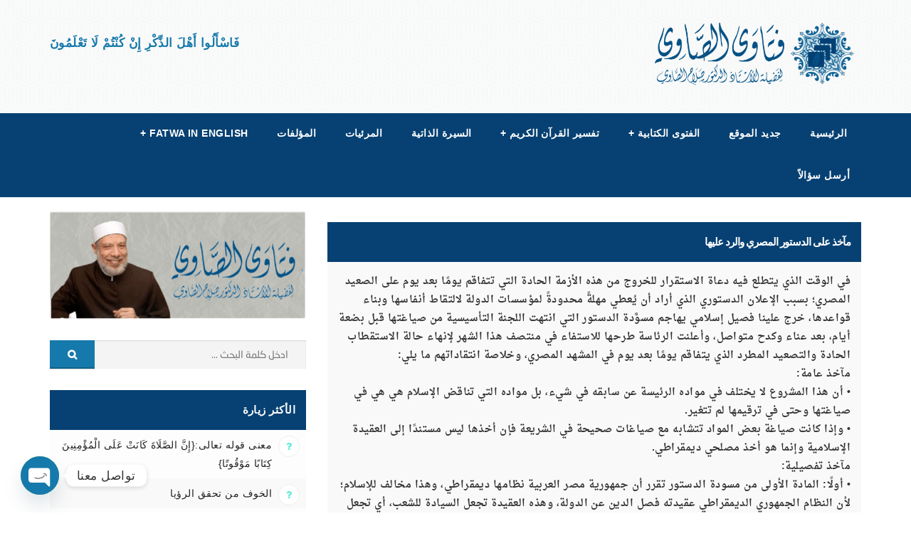

--- FILE ---
content_type: text/html; charset=UTF-8
request_url: https://fatawaalsawy.com/%D8%A7%D9%84%D8%AA%D8%B5%D9%86%D9%8A%D9%81-%D8%A7%D9%84%D9%85%D9%88%D8%B6%D9%88%D8%B9%D9%8A/%D8%A7%D9%84%D8%B3%D9%8A%D8%A7%D8%B3%D9%8A%D8%A9-%D8%A7%D9%84%D8%B4%D8%B1%D8%B9%D9%8A%D8%A9/%D9%85%D8%A2%D8%AE%D8%B0-%D8%B9%D9%84%D9%89-%D8%A7%D9%84%D8%AF%D8%B3%D8%AA%D9%88%D8%B1-%D8%A7%D9%84%D9%85%D8%B5%D8%B1%D9%8A-%D9%88%D8%A7%D9%84%D8%B1%D8%AF-%D8%B9%D9%84%D9%8A%D9%87%D8%A7/
body_size: 27326
content:
<!DOCTYPE html>
<!--[if IE 7]>
<html class="ie ie7" dir="rtl" lang="ar" prefix="og: http://ogp.me/ns#">
<![endif]-->
<!--[if IE 8]>
<html class="ie ie8" dir="rtl" lang="ar" prefix="og: http://ogp.me/ns#">
<![endif]-->
<!--[if !(IE 7) & !(IE 8)]><!-->
<html dir="rtl" lang="ar" prefix="og: http://ogp.me/ns#">
<!--<![endif]-->
<head>
	<meta charset="UTF-8">
  <meta name="viewport" content="width=device-width, initial-scale=1.0" />
  <title>مآخذ على الدستور المصري والرد عليها | موسوعة فتاوى فضيلة الشيخ الدكتور صلاح الصاوي</title>
	<link rel="profile" href="https://gmpg.org/xfn/11">
	<link rel="pingback" href="https://fatawaalsawy.com/xmlrpc.php">
      <meta property="og:image" content=""/>
  <meta property="og:title" content="مآخذ على الدستور المصري والرد عليها"/>
  <meta property="og:type" content="article"/>
  <meta property="og:description" content="في الوقت الذي يتطلع فيه دعاة الاستقرار للخروج من هذه الأزمة الحادة التي تتفاقم يومًا بعد يوم على الصعيد المصري؛ بسبب الإعلان الدستوري الذي أراد أن يُعطي مهلةً محدودةً لمؤسسات الدولة لالتقاط أنفاسها وب"/>
  <meta property="og:url" content="https://fatawaalsawy.com/%d8%a7%d9%84%d8%aa%d8%b5%d9%86%d9%8a%d9%81-%d8%a7%d9%84%d9%85%d9%88%d8%b6%d9%88%d8%b9%d9%8a/%d8%a7%d9%84%d8%b3%d9%8a%d8%a7%d8%b3%d9%8a%d8%a9-%d8%a7%d9%84%d8%b4%d8%b1%d8%b9%d9%8a%d8%a9/%d9%85%d8%a2%d8%ae%d8%b0-%d8%b9%d9%84%d9%89-%d8%a7%d9%84%d8%af%d8%b3%d8%aa%d9%88%d8%b1-%d8%a7%d9%84%d9%85%d8%b5%d8%b1%d9%8a-%d9%88%d8%a7%d9%84%d8%b1%d8%af-%d8%b9%d9%84%d9%8a%d9%87%d8%a7/"/>
  <meta property="og:site_name" content="موسوعة فتاوى فضيلة الشيخ الدكتور صلاح الصاوي"/>
     <link rel="shortcut icon" href="https://fatawaalsawy.com/wp-content/uploads/2019/12/favicon.ico">    <link rel="apple-touch-icon-precomposed" href="https://fatawaalsawy.com/wp-content/uploads/2019/12/fv-iphone.png" />    <link rel="apple-touch-icon-precomposed" sizes="72x72" href="https://fatawaalsawy.com/wp-content/uploads/2019/12/fv-iphone-retina.png" />    <link rel="apple-touch-icon-precomposed" sizes="114x114" href="https://fatawaalsawy.com/wp-content/uploads/2019/12/fv-ipad.png" />    <link rel="apple-touch-icon-precomposed" sizes="144x144" href="https://fatawaalsawy.com/wp-content/uploads/2019/12/fv-ipad-retina.png" />   <!--[if lt IE 9]>
    <script src="https://oss.maxcdn.com/html5shiv/3.7.2/html5shiv.min.js"></script>
    <script src="https://oss.maxcdn.com/respond/1.4.2/respond.min.js"></script>
  <![endif]-->
	<meta name='robots' content='index, follow, max-image-preview:large, max-snippet:-1, max-video-preview:-1' />
<meta property="og:locale" content="ar_AR" />
<meta property="og:type" content="article" />
<meta property="og:title" content="مآخذ على الدستور المصري والرد عليها" />
<meta property="og:description" content="في الوقت الذي يتطلع فيه دعاة الاستقرار للخروج من هذه الأزمة الحادة التي تتفاقم يومًا بعد يوم على الصعيد المصري؛ بسبب الإعلان الدستوري الذي أراد أن" />
<meta property="og:url" content="https://fatawaalsawy.com/%d8%a7%d9%84%d8%aa%d8%b5%d9%86%d9%8a%d9%81-%d8%a7%d9%84%d9%85%d9%88%d8%b6%d9%88%d8%b9%d9%8a/%d8%a7%d9%84%d8%b3%d9%8a%d8%a7%d8%b3%d9%8a%d8%a9-%d8%a7%d9%84%d8%b4%d8%b1%d8%b9%d9%8a%d8%a9/%d9%85%d8%a2%d8%ae%d8%b0-%d8%b9%d9%84%d9%89-%d8%a7%d9%84%d8%af%d8%b3%d8%aa%d9%88%d8%b1-%d8%a7%d9%84%d9%85%d8%b5%d8%b1%d9%8a-%d9%88%d8%a7%d9%84%d8%b1%d8%af-%d8%b9%d9%84%d9%8a%d9%87%d8%a7/" />
<meta property="og:site_name" content="موسوعة فتاوى فضيلة الشيخ الدكتور صلاح الصاوي" />
<meta property="article:section" content="05 السياسية الشرعية" />
<meta property="article:published_time" content="2017-12-26T16:40:19+03:00" />
<meta property="article:modified_time" content="2018-01-07T15:15:30+03:00" />
<meta property="og:updated_time" content="2018-01-07T15:15:30+03:00" />

	<!-- This site is optimized with the Yoast SEO plugin v26.8-RC7 - https://yoast.com/product/yoast-seo-wordpress/ -->
	<link rel="canonical" href="https://fatawaalsawy.com/التصنيف-الموضوعي/السياسية-الشرعية/مآخذ-على-الدستور-المصري-والرد-عليها/" />
	<meta property="og:locale" content="ar_AR" />
	<meta property="og:type" content="article" />
	<meta property="og:title" content="مآخذ على الدستور المصري والرد عليها | موسوعة فتاوى فضيلة الشيخ الدكتور صلاح الصاوي" />
	<meta property="og:description" content="في الوقت الذي يتطلع فيه دعاة الاستقرار للخروج من هذه الأزمة الحادة التي تتفاقم يومًا بعد يوم على الصعيد المصري؛ بسبب الإعلان الدستوري الذي أراد أن ..." />
	<meta property="og:url" content="https://fatawaalsawy.com/التصنيف-الموضوعي/السياسية-الشرعية/مآخذ-على-الدستور-المصري-والرد-عليها/" />
	<meta property="og:site_name" content="موسوعة فتاوى فضيلة الشيخ الدكتور صلاح الصاوي" />
	<meta property="article:published_time" content="2017-12-26T13:40:19+00:00" />
	<meta property="article:modified_time" content="2018-01-07T12:15:30+00:00" />
	<meta name="author" content="acaart" />
	<meta name="twitter:card" content="summary_large_image" />
	<meta name="twitter:label1" content="كُتب بواسطة" />
	<meta name="twitter:data1" content="acaart" />
	<script type="application/ld+json" class="yoast-schema-graph">{"@context":"https://schema.org","@graph":[{"@type":"Article","@id":"https://fatawaalsawy.com/%d8%a7%d9%84%d8%aa%d8%b5%d9%86%d9%8a%d9%81-%d8%a7%d9%84%d9%85%d9%88%d8%b6%d9%88%d8%b9%d9%8a/%d8%a7%d9%84%d8%b3%d9%8a%d8%a7%d8%b3%d9%8a%d8%a9-%d8%a7%d9%84%d8%b4%d8%b1%d8%b9%d9%8a%d8%a9/%d9%85%d8%a2%d8%ae%d8%b0-%d8%b9%d9%84%d9%89-%d8%a7%d9%84%d8%af%d8%b3%d8%aa%d9%88%d8%b1-%d8%a7%d9%84%d9%85%d8%b5%d8%b1%d9%8a-%d9%88%d8%a7%d9%84%d8%b1%d8%af-%d8%b9%d9%84%d9%8a%d9%87%d8%a7/#article","isPartOf":{"@id":"https://fatawaalsawy.com/%d8%a7%d9%84%d8%aa%d8%b5%d9%86%d9%8a%d9%81-%d8%a7%d9%84%d9%85%d9%88%d8%b6%d9%88%d8%b9%d9%8a/%d8%a7%d9%84%d8%b3%d9%8a%d8%a7%d8%b3%d9%8a%d8%a9-%d8%a7%d9%84%d8%b4%d8%b1%d8%b9%d9%8a%d8%a9/%d9%85%d8%a2%d8%ae%d8%b0-%d8%b9%d9%84%d9%89-%d8%a7%d9%84%d8%af%d8%b3%d8%aa%d9%88%d8%b1-%d8%a7%d9%84%d9%85%d8%b5%d8%b1%d9%8a-%d9%88%d8%a7%d9%84%d8%b1%d8%af-%d8%b9%d9%84%d9%8a%d9%87%d8%a7/"},"author":{"name":"acaart","@id":"https://fatawaalsawy.com/#/schema/person/dbf719996526c237aad0ab7e90e1254c"},"headline":"مآخذ على الدستور المصري والرد عليها","datePublished":"2017-12-26T13:40:19+00:00","dateModified":"2018-01-07T12:15:30+00:00","mainEntityOfPage":{"@id":"https://fatawaalsawy.com/%d8%a7%d9%84%d8%aa%d8%b5%d9%86%d9%8a%d9%81-%d8%a7%d9%84%d9%85%d9%88%d8%b6%d9%88%d8%b9%d9%8a/%d8%a7%d9%84%d8%b3%d9%8a%d8%a7%d8%b3%d9%8a%d8%a9-%d8%a7%d9%84%d8%b4%d8%b1%d8%b9%d9%8a%d8%a9/%d9%85%d8%a2%d8%ae%d8%b0-%d8%b9%d9%84%d9%89-%d8%a7%d9%84%d8%af%d8%b3%d8%aa%d9%88%d8%b1-%d8%a7%d9%84%d9%85%d8%b5%d8%b1%d9%8a-%d9%88%d8%a7%d9%84%d8%b1%d8%af-%d8%b9%d9%84%d9%8a%d9%87%d8%a7/"},"wordCount":5,"commentCount":0,"publisher":{"@id":"https://fatawaalsawy.com/#organization"},"articleSection":["05 السياسية الشرعية"],"inLanguage":"ar","potentialAction":[{"@type":"CommentAction","name":"Comment","target":["https://fatawaalsawy.com/%d8%a7%d9%84%d8%aa%d8%b5%d9%86%d9%8a%d9%81-%d8%a7%d9%84%d9%85%d9%88%d8%b6%d9%88%d8%b9%d9%8a/%d8%a7%d9%84%d8%b3%d9%8a%d8%a7%d8%b3%d9%8a%d8%a9-%d8%a7%d9%84%d8%b4%d8%b1%d8%b9%d9%8a%d8%a9/%d9%85%d8%a2%d8%ae%d8%b0-%d8%b9%d9%84%d9%89-%d8%a7%d9%84%d8%af%d8%b3%d8%aa%d9%88%d8%b1-%d8%a7%d9%84%d9%85%d8%b5%d8%b1%d9%8a-%d9%88%d8%a7%d9%84%d8%b1%d8%af-%d8%b9%d9%84%d9%8a%d9%87%d8%a7/#respond"]}]},{"@type":"WebPage","@id":"https://fatawaalsawy.com/%d8%a7%d9%84%d8%aa%d8%b5%d9%86%d9%8a%d9%81-%d8%a7%d9%84%d9%85%d9%88%d8%b6%d9%88%d8%b9%d9%8a/%d8%a7%d9%84%d8%b3%d9%8a%d8%a7%d8%b3%d9%8a%d8%a9-%d8%a7%d9%84%d8%b4%d8%b1%d8%b9%d9%8a%d8%a9/%d9%85%d8%a2%d8%ae%d8%b0-%d8%b9%d9%84%d9%89-%d8%a7%d9%84%d8%af%d8%b3%d8%aa%d9%88%d8%b1-%d8%a7%d9%84%d9%85%d8%b5%d8%b1%d9%8a-%d9%88%d8%a7%d9%84%d8%b1%d8%af-%d8%b9%d9%84%d9%8a%d9%87%d8%a7/","url":"https://fatawaalsawy.com/%d8%a7%d9%84%d8%aa%d8%b5%d9%86%d9%8a%d9%81-%d8%a7%d9%84%d9%85%d9%88%d8%b6%d9%88%d8%b9%d9%8a/%d8%a7%d9%84%d8%b3%d9%8a%d8%a7%d8%b3%d9%8a%d8%a9-%d8%a7%d9%84%d8%b4%d8%b1%d8%b9%d9%8a%d8%a9/%d9%85%d8%a2%d8%ae%d8%b0-%d8%b9%d9%84%d9%89-%d8%a7%d9%84%d8%af%d8%b3%d8%aa%d9%88%d8%b1-%d8%a7%d9%84%d9%85%d8%b5%d8%b1%d9%8a-%d9%88%d8%a7%d9%84%d8%b1%d8%af-%d8%b9%d9%84%d9%8a%d9%87%d8%a7/","name":"مآخذ على الدستور المصري والرد عليها | موسوعة فتاوى فضيلة الشيخ الدكتور صلاح الصاوي","isPartOf":{"@id":"https://fatawaalsawy.com/#website"},"datePublished":"2017-12-26T13:40:19+00:00","dateModified":"2018-01-07T12:15:30+00:00","breadcrumb":{"@id":"https://fatawaalsawy.com/%d8%a7%d9%84%d8%aa%d8%b5%d9%86%d9%8a%d9%81-%d8%a7%d9%84%d9%85%d9%88%d8%b6%d9%88%d8%b9%d9%8a/%d8%a7%d9%84%d8%b3%d9%8a%d8%a7%d8%b3%d9%8a%d8%a9-%d8%a7%d9%84%d8%b4%d8%b1%d8%b9%d9%8a%d8%a9/%d9%85%d8%a2%d8%ae%d8%b0-%d8%b9%d9%84%d9%89-%d8%a7%d9%84%d8%af%d8%b3%d8%aa%d9%88%d8%b1-%d8%a7%d9%84%d9%85%d8%b5%d8%b1%d9%8a-%d9%88%d8%a7%d9%84%d8%b1%d8%af-%d8%b9%d9%84%d9%8a%d9%87%d8%a7/#breadcrumb"},"inLanguage":"ar","potentialAction":[{"@type":"ReadAction","target":["https://fatawaalsawy.com/%d8%a7%d9%84%d8%aa%d8%b5%d9%86%d9%8a%d9%81-%d8%a7%d9%84%d9%85%d9%88%d8%b6%d9%88%d8%b9%d9%8a/%d8%a7%d9%84%d8%b3%d9%8a%d8%a7%d8%b3%d9%8a%d8%a9-%d8%a7%d9%84%d8%b4%d8%b1%d8%b9%d9%8a%d8%a9/%d9%85%d8%a2%d8%ae%d8%b0-%d8%b9%d9%84%d9%89-%d8%a7%d9%84%d8%af%d8%b3%d8%aa%d9%88%d8%b1-%d8%a7%d9%84%d9%85%d8%b5%d8%b1%d9%8a-%d9%88%d8%a7%d9%84%d8%b1%d8%af-%d8%b9%d9%84%d9%8a%d9%87%d8%a7/"]}]},{"@type":"BreadcrumbList","@id":"https://fatawaalsawy.com/%d8%a7%d9%84%d8%aa%d8%b5%d9%86%d9%8a%d9%81-%d8%a7%d9%84%d9%85%d9%88%d8%b6%d9%88%d8%b9%d9%8a/%d8%a7%d9%84%d8%b3%d9%8a%d8%a7%d8%b3%d9%8a%d8%a9-%d8%a7%d9%84%d8%b4%d8%b1%d8%b9%d9%8a%d8%a9/%d9%85%d8%a2%d8%ae%d8%b0-%d8%b9%d9%84%d9%89-%d8%a7%d9%84%d8%af%d8%b3%d8%aa%d9%88%d8%b1-%d8%a7%d9%84%d9%85%d8%b5%d8%b1%d9%8a-%d9%88%d8%a7%d9%84%d8%b1%d8%af-%d8%b9%d9%84%d9%8a%d9%87%d8%a7/#breadcrumb","itemListElement":[{"@type":"ListItem","position":1,"name":"Home","item":"https://fatawaalsawy.com/"},{"@type":"ListItem","position":2,"name":"مآخذ على الدستور المصري والرد عليها"}]},{"@type":"WebSite","@id":"https://fatawaalsawy.com/#website","url":"https://fatawaalsawy.com/","name":"موسوعة فتاوى فضيلة الشيخ الدكتور صلاح الصاوي","description":"فتاوى الأستاذ الدكتور صلاح الصاوي","publisher":{"@id":"https://fatawaalsawy.com/#organization"},"potentialAction":[{"@type":"SearchAction","target":{"@type":"EntryPoint","urlTemplate":"https://fatawaalsawy.com/?s={search_term_string}"},"query-input":{"@type":"PropertyValueSpecification","valueRequired":true,"valueName":"search_term_string"}}],"inLanguage":"ar"},{"@type":"Organization","@id":"https://fatawaalsawy.com/#organization","name":"موسوعة فتاوى الشيخ الدكتور صلاح الصاوي","url":"https://fatawaalsawy.com/","logo":{"@type":"ImageObject","inLanguage":"ar","@id":"https://fatawaalsawy.com/#/schema/logo/image/","url":"https://fatawaalsawy.com/wp-content/uploads/2022/08/Dr-Salah-Al-Saawy-الدكتور-صلاح-الصاوي.jpg","contentUrl":"https://fatawaalsawy.com/wp-content/uploads/2022/08/Dr-Salah-Al-Saawy-الدكتور-صلاح-الصاوي.jpg","width":717,"height":734,"caption":"موسوعة فتاوى الشيخ الدكتور صلاح الصاوي"},"image":{"@id":"https://fatawaalsawy.com/#/schema/logo/image/"}},{"@type":"Person","@id":"https://fatawaalsawy.com/#/schema/person/dbf719996526c237aad0ab7e90e1254c","name":"acaart","image":{"@type":"ImageObject","inLanguage":"ar","@id":"https://fatawaalsawy.com/#/schema/person/image/","url":"https://secure.gravatar.com/avatar/bc8c763cc9d11aa3a6a43097ef7c2bc57f13dd78e437909b35e8fec15ee644a4?s=96&d=mm&r=g","contentUrl":"https://secure.gravatar.com/avatar/bc8c763cc9d11aa3a6a43097ef7c2bc57f13dd78e437909b35e8fec15ee644a4?s=96&d=mm&r=g","caption":"acaart"},"url":"https://fatawaalsawy.com/author/acaart/"}]}</script>
	<!-- / Yoast SEO plugin. -->


<link rel='dns-prefetch' href='//fonts.googleapis.com' />
<link rel="alternate" type="application/rss+xml" title="موسوعة فتاوى فضيلة الشيخ الدكتور صلاح الصاوي &laquo; الخلاصة" href="https://fatawaalsawy.com/feed/" />
<link rel="alternate" type="application/rss+xml" title="موسوعة فتاوى فضيلة الشيخ الدكتور صلاح الصاوي &laquo; خلاصة التعليقات" href="https://fatawaalsawy.com/comments/feed/" />
<link rel="alternate" type="application/rss+xml" title="موسوعة فتاوى فضيلة الشيخ الدكتور صلاح الصاوي &laquo; مآخذ على الدستور المصري والرد عليها خلاصة التعليقات" href="https://fatawaalsawy.com/%d8%a7%d9%84%d8%aa%d8%b5%d9%86%d9%8a%d9%81-%d8%a7%d9%84%d9%85%d9%88%d8%b6%d9%88%d8%b9%d9%8a/%d8%a7%d9%84%d8%b3%d9%8a%d8%a7%d8%b3%d9%8a%d8%a9-%d8%a7%d9%84%d8%b4%d8%b1%d8%b9%d9%8a%d8%a9/%d9%85%d8%a2%d8%ae%d8%b0-%d8%b9%d9%84%d9%89-%d8%a7%d9%84%d8%af%d8%b3%d8%aa%d9%88%d8%b1-%d8%a7%d9%84%d9%85%d8%b5%d8%b1%d9%8a-%d9%88%d8%a7%d9%84%d8%b1%d8%af-%d8%b9%d9%84%d9%8a%d9%87%d8%a7/feed/" />
<link rel="alternate" title="oEmbed (JSON)" type="application/json+oembed" href="https://fatawaalsawy.com/wp-json/oembed/1.0/embed?url=https%3A%2F%2Ffatawaalsawy.com%2F%25d8%25a7%25d9%2584%25d8%25aa%25d8%25b5%25d9%2586%25d9%258a%25d9%2581-%25d8%25a7%25d9%2584%25d9%2585%25d9%2588%25d8%25b6%25d9%2588%25d8%25b9%25d9%258a%2F%25d8%25a7%25d9%2584%25d8%25b3%25d9%258a%25d8%25a7%25d8%25b3%25d9%258a%25d8%25a9-%25d8%25a7%25d9%2584%25d8%25b4%25d8%25b1%25d8%25b9%25d9%258a%25d8%25a9%2F%25d9%2585%25d8%25a2%25d8%25ae%25d8%25b0-%25d8%25b9%25d9%2584%25d9%2589-%25d8%25a7%25d9%2584%25d8%25af%25d8%25b3%25d8%25aa%25d9%2588%25d8%25b1-%25d8%25a7%25d9%2584%25d9%2585%25d8%25b5%25d8%25b1%25d9%258a-%25d9%2588%25d8%25a7%25d9%2584%25d8%25b1%25d8%25af-%25d8%25b9%25d9%2584%25d9%258a%25d9%2587%25d8%25a7%2F" />
<link rel="alternate" title="oEmbed (XML)" type="text/xml+oembed" href="https://fatawaalsawy.com/wp-json/oembed/1.0/embed?url=https%3A%2F%2Ffatawaalsawy.com%2F%25d8%25a7%25d9%2584%25d8%25aa%25d8%25b5%25d9%2586%25d9%258a%25d9%2581-%25d8%25a7%25d9%2584%25d9%2585%25d9%2588%25d8%25b6%25d9%2588%25d8%25b9%25d9%258a%2F%25d8%25a7%25d9%2584%25d8%25b3%25d9%258a%25d8%25a7%25d8%25b3%25d9%258a%25d8%25a9-%25d8%25a7%25d9%2584%25d8%25b4%25d8%25b1%25d8%25b9%25d9%258a%25d8%25a9%2F%25d9%2585%25d8%25a2%25d8%25ae%25d8%25b0-%25d8%25b9%25d9%2584%25d9%2589-%25d8%25a7%25d9%2584%25d8%25af%25d8%25b3%25d8%25aa%25d9%2588%25d8%25b1-%25d8%25a7%25d9%2584%25d9%2585%25d8%25b5%25d8%25b1%25d9%258a-%25d9%2588%25d8%25a7%25d9%2584%25d8%25b1%25d8%25af-%25d8%25b9%25d9%2584%25d9%258a%25d9%2587%25d8%25a7%2F&#038;format=xml" />
		<!-- This site uses the Google Analytics by MonsterInsights plugin v9.11.1 - Using Analytics tracking - https://www.monsterinsights.com/ -->
							<script src="//www.googletagmanager.com/gtag/js?id=G-XCWZ3P3W7G"  data-cfasync="false" data-wpfc-render="false" type="text/javascript" async></script>
			<script data-cfasync="false" data-wpfc-render="false" type="text/javascript">
				var mi_version = '9.11.1';
				var mi_track_user = true;
				var mi_no_track_reason = '';
								var MonsterInsightsDefaultLocations = {"page_location":"https:\/\/fatawaalsawy.com\/%D8%A7%D9%84%D8%AA%D8%B5%D9%86%D9%8A%D9%81-%D8%A7%D9%84%D9%85%D9%88%D8%B6%D9%88%D8%B9%D9%8A\/%D8%A7%D9%84%D8%B3%D9%8A%D8%A7%D8%B3%D9%8A%D8%A9-%D8%A7%D9%84%D8%B4%D8%B1%D8%B9%D9%8A%D8%A9\/%D9%85%D8%A2%D8%AE%D8%B0-%D8%B9%D9%84%D9%89-%D8%A7%D9%84%D8%AF%D8%B3%D8%AA%D9%88%D8%B1-%D8%A7%D9%84%D9%85%D8%B5%D8%B1%D9%8A-%D9%88%D8%A7%D9%84%D8%B1%D8%AF-%D8%B9%D9%84%D9%8A%D9%87%D8%A7\/"};
								if ( typeof MonsterInsightsPrivacyGuardFilter === 'function' ) {
					var MonsterInsightsLocations = (typeof MonsterInsightsExcludeQuery === 'object') ? MonsterInsightsPrivacyGuardFilter( MonsterInsightsExcludeQuery ) : MonsterInsightsPrivacyGuardFilter( MonsterInsightsDefaultLocations );
				} else {
					var MonsterInsightsLocations = (typeof MonsterInsightsExcludeQuery === 'object') ? MonsterInsightsExcludeQuery : MonsterInsightsDefaultLocations;
				}

								var disableStrs = [
										'ga-disable-G-XCWZ3P3W7G',
									];

				/* Function to detect opted out users */
				function __gtagTrackerIsOptedOut() {
					for (var index = 0; index < disableStrs.length; index++) {
						if (document.cookie.indexOf(disableStrs[index] + '=true') > -1) {
							return true;
						}
					}

					return false;
				}

				/* Disable tracking if the opt-out cookie exists. */
				if (__gtagTrackerIsOptedOut()) {
					for (var index = 0; index < disableStrs.length; index++) {
						window[disableStrs[index]] = true;
					}
				}

				/* Opt-out function */
				function __gtagTrackerOptout() {
					for (var index = 0; index < disableStrs.length; index++) {
						document.cookie = disableStrs[index] + '=true; expires=Thu, 31 Dec 2099 23:59:59 UTC; path=/';
						window[disableStrs[index]] = true;
					}
				}

				if ('undefined' === typeof gaOptout) {
					function gaOptout() {
						__gtagTrackerOptout();
					}
				}
								window.dataLayer = window.dataLayer || [];

				window.MonsterInsightsDualTracker = {
					helpers: {},
					trackers: {},
				};
				if (mi_track_user) {
					function __gtagDataLayer() {
						dataLayer.push(arguments);
					}

					function __gtagTracker(type, name, parameters) {
						if (!parameters) {
							parameters = {};
						}

						if (parameters.send_to) {
							__gtagDataLayer.apply(null, arguments);
							return;
						}

						if (type === 'event') {
														parameters.send_to = monsterinsights_frontend.v4_id;
							var hookName = name;
							if (typeof parameters['event_category'] !== 'undefined') {
								hookName = parameters['event_category'] + ':' + name;
							}

							if (typeof MonsterInsightsDualTracker.trackers[hookName] !== 'undefined') {
								MonsterInsightsDualTracker.trackers[hookName](parameters);
							} else {
								__gtagDataLayer('event', name, parameters);
							}
							
						} else {
							__gtagDataLayer.apply(null, arguments);
						}
					}

					__gtagTracker('js', new Date());
					__gtagTracker('set', {
						'developer_id.dZGIzZG': true,
											});
					if ( MonsterInsightsLocations.page_location ) {
						__gtagTracker('set', MonsterInsightsLocations);
					}
										__gtagTracker('config', 'G-XCWZ3P3W7G', {"forceSSL":"true","link_attribution":"true"} );
										window.gtag = __gtagTracker;										(function () {
						/* https://developers.google.com/analytics/devguides/collection/analyticsjs/ */
						/* ga and __gaTracker compatibility shim. */
						var noopfn = function () {
							return null;
						};
						var newtracker = function () {
							return new Tracker();
						};
						var Tracker = function () {
							return null;
						};
						var p = Tracker.prototype;
						p.get = noopfn;
						p.set = noopfn;
						p.send = function () {
							var args = Array.prototype.slice.call(arguments);
							args.unshift('send');
							__gaTracker.apply(null, args);
						};
						var __gaTracker = function () {
							var len = arguments.length;
							if (len === 0) {
								return;
							}
							var f = arguments[len - 1];
							if (typeof f !== 'object' || f === null || typeof f.hitCallback !== 'function') {
								if ('send' === arguments[0]) {
									var hitConverted, hitObject = false, action;
									if ('event' === arguments[1]) {
										if ('undefined' !== typeof arguments[3]) {
											hitObject = {
												'eventAction': arguments[3],
												'eventCategory': arguments[2],
												'eventLabel': arguments[4],
												'value': arguments[5] ? arguments[5] : 1,
											}
										}
									}
									if ('pageview' === arguments[1]) {
										if ('undefined' !== typeof arguments[2]) {
											hitObject = {
												'eventAction': 'page_view',
												'page_path': arguments[2],
											}
										}
									}
									if (typeof arguments[2] === 'object') {
										hitObject = arguments[2];
									}
									if (typeof arguments[5] === 'object') {
										Object.assign(hitObject, arguments[5]);
									}
									if ('undefined' !== typeof arguments[1].hitType) {
										hitObject = arguments[1];
										if ('pageview' === hitObject.hitType) {
											hitObject.eventAction = 'page_view';
										}
									}
									if (hitObject) {
										action = 'timing' === arguments[1].hitType ? 'timing_complete' : hitObject.eventAction;
										hitConverted = mapArgs(hitObject);
										__gtagTracker('event', action, hitConverted);
									}
								}
								return;
							}

							function mapArgs(args) {
								var arg, hit = {};
								var gaMap = {
									'eventCategory': 'event_category',
									'eventAction': 'event_action',
									'eventLabel': 'event_label',
									'eventValue': 'event_value',
									'nonInteraction': 'non_interaction',
									'timingCategory': 'event_category',
									'timingVar': 'name',
									'timingValue': 'value',
									'timingLabel': 'event_label',
									'page': 'page_path',
									'location': 'page_location',
									'title': 'page_title',
									'referrer' : 'page_referrer',
								};
								for (arg in args) {
																		if (!(!args.hasOwnProperty(arg) || !gaMap.hasOwnProperty(arg))) {
										hit[gaMap[arg]] = args[arg];
									} else {
										hit[arg] = args[arg];
									}
								}
								return hit;
							}

							try {
								f.hitCallback();
							} catch (ex) {
							}
						};
						__gaTracker.create = newtracker;
						__gaTracker.getByName = newtracker;
						__gaTracker.getAll = function () {
							return [];
						};
						__gaTracker.remove = noopfn;
						__gaTracker.loaded = true;
						window['__gaTracker'] = __gaTracker;
					})();
									} else {
										console.log("");
					(function () {
						function __gtagTracker() {
							return null;
						}

						window['__gtagTracker'] = __gtagTracker;
						window['gtag'] = __gtagTracker;
					})();
									}
			</script>
							<!-- / Google Analytics by MonsterInsights -->
		<style id='wp-img-auto-sizes-contain-inline-css' type='text/css'>
img:is([sizes=auto i],[sizes^="auto," i]){contain-intrinsic-size:3000px 1500px}
/*# sourceURL=wp-img-auto-sizes-contain-inline-css */
</style>
<link rel='stylesheet' id='dashicons-css' href='https://fatawaalsawy.com/wp-includes/css/dashicons.min.css?ver=eed1c62e728ca1af9c2d39e4d4751b41' type='text/css' media='all' />
<link rel='stylesheet' id='post-views-counter-frontend-css' href='https://fatawaalsawy.com/wp-content/plugins/post-views-counter/css/frontend.css?ver=1.7.3' type='text/css' media='all' />
<style id='wp-emoji-styles-inline-css' type='text/css'>

	img.wp-smiley, img.emoji {
		display: inline !important;
		border: none !important;
		box-shadow: none !important;
		height: 1em !important;
		width: 1em !important;
		margin: 0 0.07em !important;
		vertical-align: -0.1em !important;
		background: none !important;
		padding: 0 !important;
	}
/*# sourceURL=wp-emoji-styles-inline-css */
</style>
<style id='wp-block-library-inline-css' type='text/css'>
:root{--wp-block-synced-color:#7a00df;--wp-block-synced-color--rgb:122,0,223;--wp-bound-block-color:var(--wp-block-synced-color);--wp-editor-canvas-background:#ddd;--wp-admin-theme-color:#007cba;--wp-admin-theme-color--rgb:0,124,186;--wp-admin-theme-color-darker-10:#006ba1;--wp-admin-theme-color-darker-10--rgb:0,107,160.5;--wp-admin-theme-color-darker-20:#005a87;--wp-admin-theme-color-darker-20--rgb:0,90,135;--wp-admin-border-width-focus:2px}@media (min-resolution:192dpi){:root{--wp-admin-border-width-focus:1.5px}}.wp-element-button{cursor:pointer}:root .has-very-light-gray-background-color{background-color:#eee}:root .has-very-dark-gray-background-color{background-color:#313131}:root .has-very-light-gray-color{color:#eee}:root .has-very-dark-gray-color{color:#313131}:root .has-vivid-green-cyan-to-vivid-cyan-blue-gradient-background{background:linear-gradient(135deg,#00d084,#0693e3)}:root .has-purple-crush-gradient-background{background:linear-gradient(135deg,#34e2e4,#4721fb 50%,#ab1dfe)}:root .has-hazy-dawn-gradient-background{background:linear-gradient(135deg,#faaca8,#dad0ec)}:root .has-subdued-olive-gradient-background{background:linear-gradient(135deg,#fafae1,#67a671)}:root .has-atomic-cream-gradient-background{background:linear-gradient(135deg,#fdd79a,#004a59)}:root .has-nightshade-gradient-background{background:linear-gradient(135deg,#330968,#31cdcf)}:root .has-midnight-gradient-background{background:linear-gradient(135deg,#020381,#2874fc)}:root{--wp--preset--font-size--normal:16px;--wp--preset--font-size--huge:42px}.has-regular-font-size{font-size:1em}.has-larger-font-size{font-size:2.625em}.has-normal-font-size{font-size:var(--wp--preset--font-size--normal)}.has-huge-font-size{font-size:var(--wp--preset--font-size--huge)}.has-text-align-center{text-align:center}.has-text-align-left{text-align:left}.has-text-align-right{text-align:right}.has-fit-text{white-space:nowrap!important}#end-resizable-editor-section{display:none}.aligncenter{clear:both}.items-justified-left{justify-content:flex-start}.items-justified-center{justify-content:center}.items-justified-right{justify-content:flex-end}.items-justified-space-between{justify-content:space-between}.screen-reader-text{border:0;clip-path:inset(50%);height:1px;margin:-1px;overflow:hidden;padding:0;position:absolute;width:1px;word-wrap:normal!important}.screen-reader-text:focus{background-color:#ddd;clip-path:none;color:#444;display:block;font-size:1em;height:auto;left:5px;line-height:normal;padding:15px 23px 14px;text-decoration:none;top:5px;width:auto;z-index:100000}html :where(.has-border-color){border-style:solid}html :where([style*=border-top-color]){border-top-style:solid}html :where([style*=border-right-color]){border-right-style:solid}html :where([style*=border-bottom-color]){border-bottom-style:solid}html :where([style*=border-left-color]){border-left-style:solid}html :where([style*=border-width]){border-style:solid}html :where([style*=border-top-width]){border-top-style:solid}html :where([style*=border-right-width]){border-right-style:solid}html :where([style*=border-bottom-width]){border-bottom-style:solid}html :where([style*=border-left-width]){border-left-style:solid}html :where(img[class*=wp-image-]){height:auto;max-width:100%}:where(figure){margin:0 0 1em}html :where(.is-position-sticky){--wp-admin--admin-bar--position-offset:var(--wp-admin--admin-bar--height,0px)}@media screen and (max-width:600px){html :where(.is-position-sticky){--wp-admin--admin-bar--position-offset:0px}}

/*# sourceURL=wp-block-library-inline-css */
</style><style id='global-styles-inline-css' type='text/css'>
:root{--wp--preset--aspect-ratio--square: 1;--wp--preset--aspect-ratio--4-3: 4/3;--wp--preset--aspect-ratio--3-4: 3/4;--wp--preset--aspect-ratio--3-2: 3/2;--wp--preset--aspect-ratio--2-3: 2/3;--wp--preset--aspect-ratio--16-9: 16/9;--wp--preset--aspect-ratio--9-16: 9/16;--wp--preset--color--black: #000000;--wp--preset--color--cyan-bluish-gray: #abb8c3;--wp--preset--color--white: #ffffff;--wp--preset--color--pale-pink: #f78da7;--wp--preset--color--vivid-red: #cf2e2e;--wp--preset--color--luminous-vivid-orange: #ff6900;--wp--preset--color--luminous-vivid-amber: #fcb900;--wp--preset--color--light-green-cyan: #7bdcb5;--wp--preset--color--vivid-green-cyan: #00d084;--wp--preset--color--pale-cyan-blue: #8ed1fc;--wp--preset--color--vivid-cyan-blue: #0693e3;--wp--preset--color--vivid-purple: #9b51e0;--wp--preset--gradient--vivid-cyan-blue-to-vivid-purple: linear-gradient(135deg,rgb(6,147,227) 0%,rgb(155,81,224) 100%);--wp--preset--gradient--light-green-cyan-to-vivid-green-cyan: linear-gradient(135deg,rgb(122,220,180) 0%,rgb(0,208,130) 100%);--wp--preset--gradient--luminous-vivid-amber-to-luminous-vivid-orange: linear-gradient(135deg,rgb(252,185,0) 0%,rgb(255,105,0) 100%);--wp--preset--gradient--luminous-vivid-orange-to-vivid-red: linear-gradient(135deg,rgb(255,105,0) 0%,rgb(207,46,46) 100%);--wp--preset--gradient--very-light-gray-to-cyan-bluish-gray: linear-gradient(135deg,rgb(238,238,238) 0%,rgb(169,184,195) 100%);--wp--preset--gradient--cool-to-warm-spectrum: linear-gradient(135deg,rgb(74,234,220) 0%,rgb(151,120,209) 20%,rgb(207,42,186) 40%,rgb(238,44,130) 60%,rgb(251,105,98) 80%,rgb(254,248,76) 100%);--wp--preset--gradient--blush-light-purple: linear-gradient(135deg,rgb(255,206,236) 0%,rgb(152,150,240) 100%);--wp--preset--gradient--blush-bordeaux: linear-gradient(135deg,rgb(254,205,165) 0%,rgb(254,45,45) 50%,rgb(107,0,62) 100%);--wp--preset--gradient--luminous-dusk: linear-gradient(135deg,rgb(255,203,112) 0%,rgb(199,81,192) 50%,rgb(65,88,208) 100%);--wp--preset--gradient--pale-ocean: linear-gradient(135deg,rgb(255,245,203) 0%,rgb(182,227,212) 50%,rgb(51,167,181) 100%);--wp--preset--gradient--electric-grass: linear-gradient(135deg,rgb(202,248,128) 0%,rgb(113,206,126) 100%);--wp--preset--gradient--midnight: linear-gradient(135deg,rgb(2,3,129) 0%,rgb(40,116,252) 100%);--wp--preset--font-size--small: 13px;--wp--preset--font-size--medium: 20px;--wp--preset--font-size--large: 36px;--wp--preset--font-size--x-large: 42px;--wp--preset--spacing--20: 0.44rem;--wp--preset--spacing--30: 0.67rem;--wp--preset--spacing--40: 1rem;--wp--preset--spacing--50: 1.5rem;--wp--preset--spacing--60: 2.25rem;--wp--preset--spacing--70: 3.38rem;--wp--preset--spacing--80: 5.06rem;--wp--preset--shadow--natural: 6px 6px 9px rgba(0, 0, 0, 0.2);--wp--preset--shadow--deep: 12px 12px 50px rgba(0, 0, 0, 0.4);--wp--preset--shadow--sharp: 6px 6px 0px rgba(0, 0, 0, 0.2);--wp--preset--shadow--outlined: 6px 6px 0px -3px rgb(255, 255, 255), 6px 6px rgb(0, 0, 0);--wp--preset--shadow--crisp: 6px 6px 0px rgb(0, 0, 0);}:where(.is-layout-flex){gap: 0.5em;}:where(.is-layout-grid){gap: 0.5em;}body .is-layout-flex{display: flex;}.is-layout-flex{flex-wrap: wrap;align-items: center;}.is-layout-flex > :is(*, div){margin: 0;}body .is-layout-grid{display: grid;}.is-layout-grid > :is(*, div){margin: 0;}:where(.wp-block-columns.is-layout-flex){gap: 2em;}:where(.wp-block-columns.is-layout-grid){gap: 2em;}:where(.wp-block-post-template.is-layout-flex){gap: 1.25em;}:where(.wp-block-post-template.is-layout-grid){gap: 1.25em;}.has-black-color{color: var(--wp--preset--color--black) !important;}.has-cyan-bluish-gray-color{color: var(--wp--preset--color--cyan-bluish-gray) !important;}.has-white-color{color: var(--wp--preset--color--white) !important;}.has-pale-pink-color{color: var(--wp--preset--color--pale-pink) !important;}.has-vivid-red-color{color: var(--wp--preset--color--vivid-red) !important;}.has-luminous-vivid-orange-color{color: var(--wp--preset--color--luminous-vivid-orange) !important;}.has-luminous-vivid-amber-color{color: var(--wp--preset--color--luminous-vivid-amber) !important;}.has-light-green-cyan-color{color: var(--wp--preset--color--light-green-cyan) !important;}.has-vivid-green-cyan-color{color: var(--wp--preset--color--vivid-green-cyan) !important;}.has-pale-cyan-blue-color{color: var(--wp--preset--color--pale-cyan-blue) !important;}.has-vivid-cyan-blue-color{color: var(--wp--preset--color--vivid-cyan-blue) !important;}.has-vivid-purple-color{color: var(--wp--preset--color--vivid-purple) !important;}.has-black-background-color{background-color: var(--wp--preset--color--black) !important;}.has-cyan-bluish-gray-background-color{background-color: var(--wp--preset--color--cyan-bluish-gray) !important;}.has-white-background-color{background-color: var(--wp--preset--color--white) !important;}.has-pale-pink-background-color{background-color: var(--wp--preset--color--pale-pink) !important;}.has-vivid-red-background-color{background-color: var(--wp--preset--color--vivid-red) !important;}.has-luminous-vivid-orange-background-color{background-color: var(--wp--preset--color--luminous-vivid-orange) !important;}.has-luminous-vivid-amber-background-color{background-color: var(--wp--preset--color--luminous-vivid-amber) !important;}.has-light-green-cyan-background-color{background-color: var(--wp--preset--color--light-green-cyan) !important;}.has-vivid-green-cyan-background-color{background-color: var(--wp--preset--color--vivid-green-cyan) !important;}.has-pale-cyan-blue-background-color{background-color: var(--wp--preset--color--pale-cyan-blue) !important;}.has-vivid-cyan-blue-background-color{background-color: var(--wp--preset--color--vivid-cyan-blue) !important;}.has-vivid-purple-background-color{background-color: var(--wp--preset--color--vivid-purple) !important;}.has-black-border-color{border-color: var(--wp--preset--color--black) !important;}.has-cyan-bluish-gray-border-color{border-color: var(--wp--preset--color--cyan-bluish-gray) !important;}.has-white-border-color{border-color: var(--wp--preset--color--white) !important;}.has-pale-pink-border-color{border-color: var(--wp--preset--color--pale-pink) !important;}.has-vivid-red-border-color{border-color: var(--wp--preset--color--vivid-red) !important;}.has-luminous-vivid-orange-border-color{border-color: var(--wp--preset--color--luminous-vivid-orange) !important;}.has-luminous-vivid-amber-border-color{border-color: var(--wp--preset--color--luminous-vivid-amber) !important;}.has-light-green-cyan-border-color{border-color: var(--wp--preset--color--light-green-cyan) !important;}.has-vivid-green-cyan-border-color{border-color: var(--wp--preset--color--vivid-green-cyan) !important;}.has-pale-cyan-blue-border-color{border-color: var(--wp--preset--color--pale-cyan-blue) !important;}.has-vivid-cyan-blue-border-color{border-color: var(--wp--preset--color--vivid-cyan-blue) !important;}.has-vivid-purple-border-color{border-color: var(--wp--preset--color--vivid-purple) !important;}.has-vivid-cyan-blue-to-vivid-purple-gradient-background{background: var(--wp--preset--gradient--vivid-cyan-blue-to-vivid-purple) !important;}.has-light-green-cyan-to-vivid-green-cyan-gradient-background{background: var(--wp--preset--gradient--light-green-cyan-to-vivid-green-cyan) !important;}.has-luminous-vivid-amber-to-luminous-vivid-orange-gradient-background{background: var(--wp--preset--gradient--luminous-vivid-amber-to-luminous-vivid-orange) !important;}.has-luminous-vivid-orange-to-vivid-red-gradient-background{background: var(--wp--preset--gradient--luminous-vivid-orange-to-vivid-red) !important;}.has-very-light-gray-to-cyan-bluish-gray-gradient-background{background: var(--wp--preset--gradient--very-light-gray-to-cyan-bluish-gray) !important;}.has-cool-to-warm-spectrum-gradient-background{background: var(--wp--preset--gradient--cool-to-warm-spectrum) !important;}.has-blush-light-purple-gradient-background{background: var(--wp--preset--gradient--blush-light-purple) !important;}.has-blush-bordeaux-gradient-background{background: var(--wp--preset--gradient--blush-bordeaux) !important;}.has-luminous-dusk-gradient-background{background: var(--wp--preset--gradient--luminous-dusk) !important;}.has-pale-ocean-gradient-background{background: var(--wp--preset--gradient--pale-ocean) !important;}.has-electric-grass-gradient-background{background: var(--wp--preset--gradient--electric-grass) !important;}.has-midnight-gradient-background{background: var(--wp--preset--gradient--midnight) !important;}.has-small-font-size{font-size: var(--wp--preset--font-size--small) !important;}.has-medium-font-size{font-size: var(--wp--preset--font-size--medium) !important;}.has-large-font-size{font-size: var(--wp--preset--font-size--large) !important;}.has-x-large-font-size{font-size: var(--wp--preset--font-size--x-large) !important;}
/*# sourceURL=global-styles-inline-css */
</style>

<style id='classic-theme-styles-inline-css' type='text/css'>
/*! This file is auto-generated */
.wp-block-button__link{color:#fff;background-color:#32373c;border-radius:9999px;box-shadow:none;text-decoration:none;padding:calc(.667em + 2px) calc(1.333em + 2px);font-size:1.125em}.wp-block-file__button{background:#32373c;color:#fff;text-decoration:none}
/*# sourceURL=/wp-includes/css/classic-themes.min.css */
</style>
<link rel='stylesheet' id='contact-form-7-css' href='https://fatawaalsawy.com/wp-content/plugins/contact-form-7/includes/css/styles.css?ver=6.1.4' type='text/css' media='all' />
<link rel='stylesheet' id='contact-form-7-rtl-css' href='https://fatawaalsawy.com/wp-content/plugins/contact-form-7/includes/css/styles-rtl.css?ver=6.1.4' type='text/css' media='all' />
<link rel='stylesheet' id='acaart-bootstrap-css-css' href='https://fatawaalsawy.com/wp-content/themes/fatawa-alsawi/css/bootstrap.css?ver=eed1c62e728ca1af9c2d39e4d4751b41' type='text/css' media='all' />
<link rel='stylesheet' id='acaart-bootstrap-css-rtl-css' href='https://fatawaalsawy.com/wp-content/themes/fatawa-alsawi/css/bootstrap-rtl.min.css?ver=eed1c62e728ca1af9c2d39e4d4751b41' type='text/css' media='all' />
<link rel='stylesheet' id='acaart-style-css' href='https://fatawaalsawy.com/wp-content/themes/fatawa-alsawi/style.css?ver=20151201' type='text/css' media='all' />
<link rel='stylesheet' id='acaart-font-icon-css' href='https://fatawaalsawy.com/wp-content/themes/fatawa-alsawi/css/font-awesome.css?ver=eed1c62e728ca1af9c2d39e4d4751b41' type='text/css' media='all' />
<link rel='stylesheet' id='acaart-droidarabicnaskh-css' href="https://fonts.googleapis.com/earlyaccess/droidarabicnaskh.css?ver=eed1c62e728ca1af9c2d39e4d4751b41" type='text/css' media='all' />
<link rel='stylesheet' id='acaart-style-main-css' href='https://fatawaalsawy.com/wp-content/themes/fatawa-alsawi/css/main.css?ver=eed1c62e728ca1af9c2d39e4d4751b41' type='text/css' media='all' />
<link rel='stylesheet' id='easy-social-share-buttons-css' href='https://fatawaalsawy.com/wp-content/plugins/easy-social-share-buttons3/assets/css/easy-social-share-buttons.min.css?ver=6.1.1' type='text/css' media='all' />
<link rel='stylesheet' id='easy-social-share-buttons-subscribe-css' href='https://fatawaalsawy.com/wp-content/plugins/easy-social-share-buttons3/assets/css/essb-subscribe.min.css?ver=6.1.1' type='text/css' media='all' />
<link rel='stylesheet' id='chaty-front-css-css' href='https://fatawaalsawy.com/wp-content/plugins/chaty/css/chaty-front.min.css?ver=3.5.11661854712' type='text/css' media='all' />
<script type="text/javascript" src="https://fatawaalsawy.com/wp-content/plugins/google-analytics-for-wordpress/assets/js/frontend-gtag.min.js?ver=9.11.1" id="monsterinsights-frontend-script-js" async="async" data-wp-strategy="async"></script>
<script data-cfasync="false" data-wpfc-render="false" type="text/javascript" id='monsterinsights-frontend-script-js-extra'>/* <![CDATA[ */
var monsterinsights_frontend = {"js_events_tracking":"true","download_extensions":"doc,pdf,ppt,zip,xls,docx,pptx,xlsx","inbound_paths":"[{\"path\":\"\\\/go\\\/\",\"label\":\"affiliate\"},{\"path\":\"\\\/recommend\\\/\",\"label\":\"affiliate\"}]","home_url":"https:\/\/fatawaalsawy.com","hash_tracking":"false","v4_id":"G-XCWZ3P3W7G"};/* ]]> */
</script>
<script type="text/javascript" src="https://fatawaalsawy.com/wp-includes/js/jquery/jquery.min.js?ver=3.7.1" id="jquery-core-js"></script>
<script type="text/javascript" src="https://fatawaalsawy.com/wp-includes/js/jquery/jquery-migrate.min.js?ver=3.4.1" id="jquery-migrate-js"></script>
<link rel="https://api.w.org/" href="https://fatawaalsawy.com/wp-json/" /><link rel="alternate" title="JSON" type="application/json" href="https://fatawaalsawy.com/wp-json/wp/v2/posts/18485" /><link rel='shortlink' href='https://fatawaalsawy.com/?p=18485' />
<meta name="generator" content="Redux 4.5.10" /><!-- HFCM by 99 Robots - Snippet # 1: facebook pixel -->
<!-- Meta Pixel Code -->
<script>
  !function(f,b,e,v,n,t,s)
  {if(f.fbq)return;n=f.fbq=function(){n.callMethod?
  n.callMethod.apply(n,arguments):n.queue.push(arguments)};
  if(!f._fbq)f._fbq=n;n.push=n;n.loaded=!0;n.version='2.0';
  n.queue=[];t=b.createElement(e);t.async=!0;
  t.src=v;s=b.getElementsByTagName(e)[0];
  s.parentNode.insertBefore(t,s)}(window, document,'script',
  'https://connect.facebook.net/en_US/fbevents.js');
  fbq('init', '432572355515822');
  fbq('track', 'PageView');
</script>
<noscript><img height="1" width="1" style="display:none"
  src="https://www.facebook.com/tr?id=432572355515822&ev=PageView&noscript=1"
/></noscript>
<!-- End Meta Pixel Code -->
<!-- /end HFCM by 99 Robots -->
<!-- HFCM by 99 Robots - Snippet # 2: pixel verify domain -->
<meta name="facebook-domain-verification" content="qqw6l2oudyinwsorfe1t0fehnfmzp9" />
<!-- /end HFCM by 99 Robots -->

<script type="text/javascript">var essb_settings = {"ajax_url":"https:\/\/fatawaalsawy.com\/wp-admin\/admin-ajax.php","essb3_nonce":"3f8c8e89e3","essb3_plugin_url":"https:\/\/fatawaalsawy.com\/wp-content\/plugins\/easy-social-share-buttons3","essb3_stats":false,"essb3_ga":false,"essb3_ga_mode":"simple","blog_url":"https:\/\/fatawaalsawy.com\/","essb3_postfloat_stay":false,"post_id":18485};</script><link rel="icon" href="https://fatawaalsawy.com/wp-content/uploads/2022/08/cropped-IMG_3972-32x32.jpg" sizes="32x32" />
<link rel="icon" href="https://fatawaalsawy.com/wp-content/uploads/2022/08/cropped-IMG_3972-192x192.jpg" sizes="192x192" />
<link rel="apple-touch-icon" href="https://fatawaalsawy.com/wp-content/uploads/2022/08/cropped-IMG_3972-180x180.jpg" />
<meta name="msapplication-TileImage" content="https://fatawaalsawy.com/wp-content/uploads/2022/08/cropped-IMG_3972-270x270.jpg" />
		<style type="text/css" id="wp-custom-css">
			.menu-social ul li a[href*="t.me"]:before,.menu-social-container ul li a[href*="t.me"]:before{content:"\f1d8"}.menu-social ul li a[href*="play.google.com"]:before,.menu-social-container ul li a[href*="play.google.com"]:before{content:"\f17b"}
.lefther p {
		color: #1679AB;
font-size: 17px;
}
 .main-navigation{
	background-color: #074173;
}
.main-navigation li .sub-menu {
	 background-color: #1679AB;
}
.widget .widget-title{
		background-color: #074173
}
#gridmasonry .widget .widget-title {
    background-color:#1679AB;
}
.widget .get-more-wid a {
	 background-color: #5DEBD7;
}
.widget .get-more-wid a:hover {
	 background-color: #1679AB;
}
.tabs>div .get-more-wid a {
	 background-color: #5DEBD7;
}
.tabs>div .get-more-wid a:hover {
	 background-color: #1679AB;
}
.widget_nav_menu .menu-social-container ul li a {
    background-color: #1679AB;
}
.widget_nav_menu .menu-social-container ul li a:hover {
    background-color:  #5DEBD7 !important; 
}
.single-page-st .post-head, .ctcontent .post-head {
	background-color: #074173;
    border-bottom: none 
}
.tabs ul.horizontal {
	background-color: #1679AB;
}

.tabs ul.horizontal li.active {
	background-color: #074173;
border-bottom: 4px solid #074173;
}
.tabs ul.horizontal li:hover {
	background-color: #074173;
border-bottom: 4px solid #1679AB;
}

.list-posts li>a::before {
	color: #5DEBD7;
}

.form-search-widget .searchbt {
	background-color: #1679AB;
}
.single-title-relates {
		color: #1679AB;
}
.inpost>div i {
		color: #1679AB;
}
.menu-social ul li a {
	background-color: #1679AB;
}
.menu-social ul li a:hover {
	background-color: #5DEBD7 !important;
}
#preloader .spinner {
	    border-left: 1em solid #1679AB;
}
.cheikh-Alsawi img {
    content: url('http://fatawaalsawy.com/wp-content/uploads/2024/06/Instagram-Post-1080x1080-px.jpeg-e1719020033282.png');
}
body {
font-family: 'Tajawal', sans-serif;
letter-spacing: 0.03em;
}
.single-page-st .post-head .post-title, .ctcontent .post-head .post-title {
font-family: 'Tajawal', sans-serif;
font-size: 15px;
}
.widget .widget-title {
font-family: 'Tajawal', sans-serif;
font-size: 15px;
letter-spacing: 0.03em;
}
.main-navigation li a {
font-size: 14px;
}
.tabs ul.horizontal li a {
font-size: 13px;
}
circle {
    fill:#1679AB; 
}
input[type=button], input[type=reset], input[type=submit], button, .button {
		background-color: #1679AB;
}
input[type=button]:focus, input[type=reset]:focus, input[type=submit]:focus, button:focus, .button:focus {
	background-color: #074173;
}
.wpcf7 form.sent .wpcf7-response-output {
	border-color: #1679AB;
}
.wpcf7 form.invalid .wpcf7-response-output, .wpcf7 form.unaccepted .wpcf7-response-output, .wpcf7 form.payment-required .wpcf7-response-output {
		border-color: #1679AB;
}
.pagination-acaart a.current:hover, .pagination-acaart a.current, .pagination-acaart span.current:hover, .pagination-acaart span.current {
	background-color: #1679AB;
}
		</style>
			<link rel='stylesheet' id='redux-custom-fonts-css' href='//fatawaalsawy.com/wp-content/uploads/redux/custom-fonts/fonts.css?ver=1674183108' type='text/css' media='all' />
</head>
<body class="rtl wp-singular post-template-default single single-post postid-18485 single-format-standard wp-theme-fatawa-alsawi">
<div id="preloader">
	<div class="spinner"></div>
</div>
<header class="site-header">
  <div class="container">
		    <div class="site-logo-anchor">
			<a id="logo" title="موسوعة فتاوى فضيلة الشيخ الدكتور صلاح الصاوي" href="https://fatawaalsawy.com/">
				<img alt="موسوعة فتاوى فضيلة الشيخ الدكتور صلاح الصاوي" width="297" height="100" src="https://fatawaalsawy.com/wp-content/uploads/2024/06/Untitled-design.png-e1719011513883.png">
			</a>
    </div>
				<div class="lefther">
      <p>
        فَاسْأَلُوا أَهْلَ الذِّكْرِ إِنْ كُنْتُمْ لَا تَعْلَمُونَ
      </p>
    </div>
  </div>
</header>
<div class="main-navigation" role="navigation">
  <div class="container">
    <nav>
      <ul id="menu-%d8%a7%d9%84%d9%82%d8%a7%d8%a6%d9%85%d8%a9-%d8%a7%d9%84%d8%b1%d8%a6%d9%8a%d8%b3%d9%8a%d8%a9" class="main-navigation"><li id="menu-item-5" class="menu-item menu-item-type-custom menu-item-object-custom menu-item-home menu-item-5"><a href="https://fatawaalsawy.com/">الرئيسية</a></li>
<li id="menu-item-33" class="menu-item menu-item-type-post_type menu-item-object-page menu-item-33"><a href="https://fatawaalsawy.com/%d8%ac%d8%af%d9%8a%d8%af-%d8%a7%d9%84%d9%81%d8%aa%d8%a7%d9%88%d9%89/">جديد الموقع</a></li>
<li id="menu-item-10305" class="menu-item menu-item-type-custom menu-item-object-custom menu-item-has-children menu-item-10305"><a href="#">الفتوى الكتابية</a>
<ul class="sub-menu">
	<li id="menu-item-32787" class="menu-item menu-item-type-custom menu-item-object-custom menu-item-32787"><a href="https://fatawaalsawy.com/%d8%a7%d9%84%d9%81%d9%82%d9%87">التصنيفات الفقهية</a></li>
	<li id="menu-item-32786" class="menu-item menu-item-type-custom menu-item-object-custom menu-item-32786"><a href="https://fatawaalsawy.com/%D8%A7%D9%84%D8%AA%D8%B5%D9%86%D9%8A%D9%81-%D8%A7%D9%84%D9%85%D9%88%D8%B6%D9%88%D8%B9%D9%8A">التصنيفات الموضوعية</a></li>
</ul>
</li>
<li id="menu-item-33902" class="menu-item menu-item-type-custom menu-item-object-custom menu-item-has-children menu-item-33902"><a href="#">تفسير القرآن الكريم</a>
<ul class="sub-menu">
	<li id="menu-item-33903" class="menu-item menu-item-type-taxonomy menu-item-object-category menu-item-33903"><a href="https://fatawaalsawy.com/category/%d8%aa%d9%81%d8%b3%d9%8a%d8%b1-%d8%a7%d9%84%d9%82%d8%b1%d8%a2%d9%86-%d8%a7%d9%84%d9%83%d8%b1%d9%8a%d9%85/%d9%85%d8%b1%d8%a6%d9%89/%d8%aa%d9%81%d8%b3%d9%8a%d8%b1-%d8%ac%d8%b2%d8%a1-%d8%b9%d9%85/">تفسير جزء عم</a></li>
	<li id="menu-item-34743" class="menu-item menu-item-type-taxonomy menu-item-object-category menu-item-34743"><a href="https://fatawaalsawy.com/category/%d8%aa%d9%81%d8%b3%d9%8a%d8%b1-%d8%a7%d9%84%d9%82%d8%b1%d8%a2%d9%86-%d8%a7%d9%84%d9%83%d8%b1%d9%8a%d9%85/%d8%aa%d9%81%d8%b3%d9%8a%d8%b1-%d8%ac%d8%b2%d8%a1-%d8%aa%d8%a8%d8%a7%d8%b1%d9%83/">تفسير جزء تبارك</a></li>
</ul>
</li>
<li id="menu-item-4" class="menu-item menu-item-type-post_type menu-item-object-page menu-item-4"><a href="https://fatawaalsawy.com/%d8%b3%d9%8a%d8%b1%d8%a9-%d8%a7%d9%84%d8%b0%d8%a7%d8%aa%d9%8a%d8%a9/">السيرة الذاتية</a></li>
<li id="menu-item-10313" class="menu-item menu-item-type-custom menu-item-object-custom menu-item-10313"><a href="https://fatawaalsawy.com/category/%D8%A7%D9%84%D9%81%D9%8A%D8%AF%D9%8A%D9%88%D9%87%D8%A7%D8%AA/">المرئيات</a></li>
<li id="menu-item-9894" class="menu-item menu-item-type-post_type menu-item-object-page menu-item-9894"><a href="https://fatawaalsawy.com/%d8%a7%d9%84%d9%83%d8%aa%d8%a8/">المؤلفات</a></li>
<li id="menu-item-33066" class="menu-item menu-item-type-taxonomy menu-item-object-category menu-item-has-children menu-item-33066"><a href="https://fatawaalsawy.com/category/fatwa-in-english/">Fatwa in English</a>
<ul class="sub-menu">
	<li id="menu-item-33979" class="menu-item menu-item-type-taxonomy menu-item-object-category menu-item-33979"><a href="https://fatawaalsawy.com/category/fatwa-in-english/fatwas-on-family-aqeedah/">Fatwas on Family [Aqeedah]</a></li>
	<li id="menu-item-34074" class="menu-item menu-item-type-taxonomy menu-item-object-category menu-item-34074"><a href="https://fatawaalsawy.com/category/fatwa-in-english/fatwas-on-marriage-and-divorce/">Fatwas on Marriage and Divorce</a></li>
</ul>
</li>
<li id="menu-item-42" class="menu-item menu-item-type-post_type menu-item-object-page menu-item-42"><a href="https://fatawaalsawy.com/%d8%a3%d8%b1%d8%b3%d9%84-%d8%b3%d8%a4%d8%a7%d9%84%d8%a7%d9%8b/">أرسل سؤالاً</a></li>
</ul>    </nav>
    <div class="menusmall"></div>
  </div>
</div>
<div id="content" class="site-content">
  <div class="container">
    <div class="row">

			
  <div class="col-md-8">
    <div class="single-page-st">
      	<div class="post-head">
		<h2 class="post-title">
		مآخذ على الدستور المصري والرد عليها		</h2>
		<!-- <div class="post-bread">
		 		</div> -->
	</div>
              <div class="single-content single-page-content">
          <p>في الوقت الذي يتطلع فيه دعاة الاستقرار للخروج من هذه الأزمة الحادة التي تتفاقم يومًا بعد يوم على الصعيد المصري؛ بسبب الإعلان الدستوري الذي أراد أن يُعطي مهلةً محدودةً لمؤسسات الدولة لالتقاط أنفاسها وبناء قواعدها، خرج علينا فصيل إسلامي يهاجم مسوَّدة الدستور التي انتهت اللجنة التأسيسية من صياغتها قبل بضعة أيام، بعد عناء وكدح متواصل، وأعلنت الرئاسة طرحها للاستفاء في منتصف هذا الشهر لإنهاء حالة الاستقطاب الحادة والتصعيد المطرد الذي يتفاقم يومًا بعد يوم في المشهد المصري، وخلاصة انتقاداتهم ما يلي:<br />
مآخذ عامة:<br />
• أن هذا المشروع لا يختلف في مواده الرئيسة عن سابقه في شيء، بل مواده التي تناقض الإسلام هي هي في صياغتها وحتى في ترقيمها لم تتغير.<br />
• وإذا كانت صياغة بعض المواد تتشابه مع صياغات صحيحة في الشريعة فإن أخذها ليس مستندًا إلى العقيدة الإسلامية وإنما هو أخذ مصلحي ديمقراطي.<br />
مآخذ تفصيلية:<br />
• أولًا: المادة الأولى من مسودة الدستور تقرر أن جمهورية مصر العربية نظامها ديمقراطي، وهذا مخالف للإسلام؛ لأن النظام الجمهوري الديمقراطي عقيدته فصل الدين عن الدولة، وهذه العقيدة تجعل السيادة للشعب، أي تجعل التشريع للإنسان. يحل ويحرم كيف يشاء، والله تعالى يقول: {إِنِ الْحُكْمُ إِلَّا لِلَّهِ} [الأنعام: 57].<br />
• ثانيًا: المادة الخامسة في مسودة الدستور تنصُّ على أن السيادة للشعب يصونها ويحميها، وهو مصدر السلطات وهذه المادة تأكيدٌ للمادة الأولى التي تقول أن جمهورية مصر العربية نظامها ديمقراطي، فالديمقراطية هي السيادة للشعب، وهو مصدر السلطات، فالشعب هو المشرع وصاحب سلطة التشريع، والشعب هو المنفذ وصاحب سلطة التنفيذ ولا يصير شرعًا نافذًا ملزمًا بقوة القانون إلا به، والشعب هو القاضي وصاحب سلطة القضاء ولا يصير قانونًا ولا محكمة يُقضى بها إلا بما يقضيه الشعب، فأين هذا من قوله تعالى: {وَمَا كَانَ لِمُؤْمِنٍ وَلَا مُؤْمِنَةٍ إِذَا قَضَى اللَّهُ وَرَسُولُهُ أَمْرًا أَنْ يَكُونَ لَهُمُ الْخِيَرَةُ مِنْ أَمْرِهِمْ} [الأحزاب: 36]؟!<br />
• ثالثًا: المادة الثانية من مسودة الدستور تقول: إن مبادئ الشريعة الإسلامية المصدر الرئيسي للتشريع، وذكر مبادئ الشريعة الإسلامية دون الأحكام يفتح الباب على مصراعيه للتشريع البشري، فالمبادئ كما يفسرونها هي الأسس القطعية للإسلام كما يفهمونها هم، دونما إدخال للأحكام القطعية فيها مثل الحدود وغيرها كثير، ناهيك عن الأحكام الظنية، ونحن مطالبون بتطبيق الإسلام كاملًا بأحكامه القطعية والظنية، فكله شرعٌ واجب الاتباع، وأما كون الشريعة المصدر الرئيسي للتشريع فهذا لا يمنع من وجود مصادر أخرى، ولو كانت فرعية، وهذا هو عينه الإشراك بالله في الحاكمية.<br />
• رابعًا: المادة الرابعة من مسودة الدستور، والخاصة بالأزهر، تجعله الجهة المكلفة بحمل الدعوة الإسلامية، بينما حمل الإسلام بالدعوة والجهاد هو من واجبات الدولة الإسلامية. وكان الرسول صلى الله عليه وسلم والخلفاء من بعده يقومون بهذه الفريضة بوصفهم رؤساء لهذه الدولة، فلا يجوز نقلها وحصرها في مؤسسة تعليمية وإلغاء فريضة الجهاد.<br />
• خامسًا: المادة السادسة من مسودة الدستور تصرِّح بأن النظام الديمقراطي- الذي هو نظام الدولة- يقوم على مبادئ الشورى والمواطنة. والشورى في الإسلام تختلف عن الديمقراطية عقيدة ونظامًا، فالديمقراطية هي التصويت البشري على القوانين والأحكام ابتداء، هل تؤخذ أو لا تؤخذ، والشورى هي أخذ الرأي في الأمور التي جاء الحكم الشرعي بإباحتها، وليس التصويت على الحكم الشرعي نفسه، وشتان بين الأمرين.<br />
• ثم ينهي طرحه للأزمة بالإشارة إلى الحل، وذلك في قوله: ولن يصلح حال الأمة إلا بإقامة نظام الخلافة الإسلامية، الذي سيطبق الإسلام كاملًا، فيرضى بذلك رب العالمين، وينعم به البشر كلهم، مسلمون وغير مسلمين، ويعم الرخاء ربوع البلاد.<br />
أفتونا في هذه المواقف بالتفصيل بارك الله فيكم، ولا تعتذروا بالمشاغل أو بالأعباء الدعوية، فوالله لن نسامحكم، ولا أظن ربي سيعذركم إن قصرتم في البيان. وهل يدخر أهل العلم إلا لمثل هذه الأوقات العصيبة!</p>
<p>&nbsp;</p>
<p>بسم الله الرحمن الرحيم<br />
الحمد لله والصلاة والسلام على رسول الله، وعلى آله وصحبه ومن والاه؛ أما بعد:<br />
فنحيي رفع الهمم للتشوف إلى إقامة الدين كما أنزله الله، والارتفاع بسقف الطموحات إلى تغيير جميع المنكرات، وإقامة جميع الواجبات، ومراعاة الدقة الكاملة في كل ما يقدَّم من الصياغات، ولكن هذا لا يتعارض عند العقلاء مع القبول المرحلي بالممكن والمتاح في الحال، بعد استفراغ الوسع وبذل الجهد، لاسيما إذا كانت اللجنة التأسيسية قد بقيت تعمل تحت القصف العلماني طوال هذه المدة، وهو القصف الذي لا يرقب في مؤمن إلا ولا ذمة، ثم يكون السعي لتهيئة الأسباب لما يمكن تحقيقه في المآل، خشية أن يُفضي الإصرار على غير المتاح في الحال إلى فقد المتاح وغير المتاح في الحال وفي المآل، لاسيما مع ما نشاهده جميعًا من حالة الحشد والاستقطاب الحاد والتواطؤ المبرمج والمنظم على تقويض وتخريب كل ما يمتُّ إلى الدين أو الفضيلة بصلة، وما ذكره الفضلاء أصحاب هذه الانتقادات محلُّ اعتبار ولكن يرد عليه ما يلي:<br />
• قولهم: إن هذا المشروع لا يختلف في مواده الرئيسة عن سابقة في شيء، بل مواده التي تناقض الإسلام هي هي في صياغتها وحتى في ترقيمها لم تتغير.<br />
ويرد على ذلك القول بأن هذه دعوى مجملة، ولا يصلح في مثل هذه المواقف إطلاق الكلام على عواهنه، بل لابد من الإشارة التفصيلية إلى المواد موضع الانتقاد ليكون الحوار حولها محددًا وعلى بصيرة، ومجرد التشابه في الصياغة أو حتى في ترقيم بعض المواد لا يعنى بالضرورة أن يكون دليلًا على الفساد والبطلان، والعبرة في الوثائق والعقود بالحقائق والمعاني، وليس بالترقيم والألفاظ والمباني، ففي الدستور القديم كغيره من سائر دساتير العالم بقية من خير وعافية، تمامًا كما كان في الجاهلية التي أماتها الإسلام بقايا من نور سواء أكانت من رصيد الفطرة البشرية أم كانت من بقايا مواريث الأنبياء، وهذا القدر من بقايا النور لم يزده الإسلام إلا قوة، وصلوات ربي على من قال: «وَأَيُّمَا حِلْفٍ كَانَ فِي الْـجَاهِلِيَّةِ لَمْ يَزِدْهُ الْإِسْلَامُ إِلَّا شِدَّةً»(1).<br />
• قولهم: وإذا كانت صياغة بعض المواد تتشابه مع صياغات صحيحة في الشريعة فإن أخذها ليس مستندًا إلى العقيدة الإسلامية، وإنما هو أخذ مصلحي ديمقراطي.<br />
ويرد على ذلك القول بأن لكلٍّ وجهةً هو موليها، فأهل الدين يرونه التزامًا إيمانيًّا، وغيرهم يراه التزامًا وطنيًّا، ولا يمنع أن يجتمع أهل البلد الواحد إذا تعدَّدت ملله وأطيافه على وثيقة جامعة، يتبناها كلٌّ منهم حسب خلفيته العقدية والفكرية، ولكل وجهته في قبولها، وفي تخريج هذا القبول، و«إِنَّمَا الْأَعْمَالُ بِالنِّيَّاتِ وَإِنَّمَا لِكُلِّ امْرِئٍ مَا نَوَى»(2).<br />
• قولهم: المادة الأولى من مسودة الدستور تقرر أن جمهورية مصر العربية نظامها ديمقراطي، وهذا مخالف للإسلام؛ لأن النظام الجمهوري الديمقراطي عقيدته فصل الدين عن الدولة، وهذه العقيدة تجعل السيادة للشعب، أي تجعل التشريع للإنسان. يحل ويحرم كيف يشاء، والله تعالى يقول:{إِنِ الْحُكْمُ إِلَّا لِلَّهِ} [الأنعام: 57].<br />
ويردُّ على ذلك القول بأنه قد نصَّ نفس الدستور على مرجعية الشريعة، وفصَّل في بيان المقصود بمبادئها على نحو غير مسبوق في الدساتير السابقة، عندما نصَّ على أن «مبادئ الشريعة تشمل أدلتها الكلية وقواعدها الأصولية والفقهية ومصادرها المعتبرة في مذاهب أهل السنة والجماعة». ومع وجود هذا النص يتبين أن المقصود بالديمقراطية آلياتها من الانتخابات والتداول السلمي للسلطة والتعددية السياسية والفصل بين السلطات والتوازن بينها، ونحوه، وكل ذلك من موارد الاجتهاد، وليس المقصود الديمقراطية كفلسفة تنقل مرجعية الأحكام إلى الأهواء البشرية، وتنتحل الفصل بين الدين والحياة.<br />
ونوافق هؤلاء الأحبة أنه قد كان الأولى أن ينصَّ فيقال: جمهورية مصر العربية نظامها شورى. ونعلم أن هذا هو الأرضى لله عز وجل، والأقطع للجدل، ولكن في ظل هذه الحرائق المستعرة قد يقبل العقلاء بتحمُّل مفسدة تتعلق بالألفاظ والمباني، ويجتهدون في إحكام الأمر فيما يتعلق بالحقائق والمعاني، تسكينًا للثائرة، وإخمادًا للفتن، وقد قبل عمرُ رضي الله عنه الجزيةَ من نصارى بني تغلب باسم الصدقة عندما أنفت نفوسهم وكبر عليها أن تدفع شيئًا باسم الجزية(3).<br />
• قولهم: المادة الخامسة في مسودة الدستور تنصُّ على أن السيادة للشعب يصونها ويحميها، وهو مصدر السلطات وهذه المادة تأكيد للمادة الأولى التي تقول: إن جمهورية مصر العربية نظامها ديمقراطي، فالديمقراطية هي السيادة للشعب، وهو مصدر السلطات، فالشعب هو المشرِّع وصاحب سلطة التشريع، والشعب هو المنفذ وصاحب سلطة التنفيذ، ولا يصير شرعًا نافذًا ملزمًا بقوة القانون إلا به، والشعب هو القاضي وصاحب سلطة القضاء ولا يصير قانونًا ولا محكمة يُقضى بها إلا بما يقضيه الشعب، فأين هذا من قوله تعالى: {وَمَا كَانَ لِمُؤْمِنٍ وَلَا مُؤْمِنَةٍ إِذَا قَضَى اللَّهُ وَرَسُولُهُ أَمْرًا أَنْ يَكُونَ لَهُمُ الْخِيَرَةُ مِنْ أَمْرِهِمْ} [الأحزاب: 36]؟!<br />
ويُرَدُّ على ذلك القول بأن الدستور ينبغي أن ينظر إليه على أنه وثيقة واحدة، يفسر بعضه بعضًا، فما أُجمل في مكان بُيِّن في مكان آخر، وما أُطلق في مكان يُحمل على المقيد في مكان آخر، وهكذا وفقًا للقواعد المعروفة في الجمع بين النصوص، وإزالة ما يتوهم بينها من تعارض، وعلى هذا يُقال: إن الدستور بمجموع نصوصه يُفرق بين مصدر السلطة السياسية ومصدر النظام القانوني، فالنظام القانوني مصدره مبادئ الشريعة، والسلطة السياسية مصدرها الأمة أو الجماعة.<br />
ونوافق هؤلاء الأحبة بأنه قد حدث خلط واضطراب في صياغة هذا الأمر، وكان ينبغي النصُّ على هذا التفريق بوضوح؛ دفعًا للإيهام ورفعًا للالتباس، وأقصد التفريق بين السلطة والسيادة، فالسيادة للشرع، والسلطة للأمة، وهذه من النقاط التي ينبغي أن ينصُّ عليها على الأقل في المذكرة التفسيرية لهذا الدستور، إن فاتنا أو أعجزنا النص عليها في صلبه، تبينا للمقصود بهذه المصطلحات الأساسية وآليات تطبيقها.<br />
• يقولون: المادة الرابعة من مسودة الدستور، والخاصة بالأزهر، تجعله الجهة المكلفة بحمل الدعوة الإسلامية، بينما حمل الإسلام بالدعوة والجهاد هو من واجبات الدولة الإسلامية، وكان الرسول صلى الله عليه وسلم والخلفاء من بعده يقومون بهذه الفريضة بوصفهم رؤساء لهذه الدولة، فلا يجوز نقلها وحصرها في مؤسسة تعليمية وإلغاء فريضة الجهاد.<br />
وقد يُرَدُّ على ذلك القول بأن هذا النص لم يتحدث على إلغاء فريضة الجهاد، ولا أدري من أين جاء هذا التوهم؟! وأما النصُّ على تولى الأزهر مسئولية الدعوة فإنه لا ينفي قيام غيره بها في إطار التطوع والاحتساب، كما أن وجود هيئة عليا للحسبة تنظمها الدولة لا يلغي قيام عموم الناس بالاحتساب على المنكرات بما لا يؤدي إلى مفسدة أعظم، ولو كان الاعتراض على النص على ديمومة منصب شيخ الأزهر وعدم قابليته للعزل لكان هذا الانتقاد أولى بالقبول، وكان يمكن أن يقال لا يعزل إلا في الأحوال التي يبينها القانون، وبقرار يصدر من هيئة كبار العلماء؛ فإن من يملك الإبرام يملك النقض، ومن يملك التولية يملك العزل؛ حتى لا تتكرر مثل مأساة النائب العام مرة أخرى، والقلوب بين أصبعين من أصابع الرحمن(4)! مع كامل الاحترام والتقدير للرمزية التاريخية والمنزلة الرفيعة لمنصب الإمام الأكبر.<br />
• يقولون: المادة السادسة من مسودة الدستور تصرِّح بأن النظام الديمقراطي- الذي هو نظام الدولة- يقوم على مبادئ الشورى والمواطنة، والشورى في الإسلام تختلف عن الديمقراطية عقيدة ونظامًا، فالديمقراطية هي التصويت البشري على القوانين والأحكام ابتداء، هل تؤخذ أو لا تؤخذ، والشورى هي أخذ الرأي في الأمور التي جاء الحكم الشرعي بإباحتها، وليس التصويت على الحكم الشرعي نفسه، وشتان بين الأمرين.<br />
ونقول: لقد سبق بيان هذه النقطة، وذكرنا أنه كان الأولى والأقطع للجدل أن يقال عن نظام الدولة: إنه نظام شورى، ولكن الديمقراطية إذ قيدت بمرجعية الشريعة يمكن أن تكون نسخةً إسلامية للشورى، مع الإفادة مما استحدث من آليات في إدارة الأزمات السياسية التي تمنع الاحتقان وتحول بين الأئمة والجور والطغيان.<br />
• يقولون: ولن يصلح حال الأمة إلا بإقامة نظام الخلافة الإسلامية، الذي سيطبق الإسلام كاملًا، فيرضى بذلك رب العالمين، وينعم به البشر كلهم، مسلمون وغير مسلمين، ويعم الرخاء ربوع البلاد.<br />
ونقول: لم يجادل في أهمية الخلافة أحد، ولكن من عجز أن يجمع شمل أهل الدين على مستوى قطر واحد فهو أعجز عن جمعهم على مستوى الأمة في مجموعها! فلا أعرف أحدًا من المنتسبين إلى العمل الإسلامي يجادل في هذه القضية على المستوى النظري، ولكن دون ذلك مراحل يجب أن تقطع ومفاوز يجب أن نجتازها أولًا، فعلى أهل كل قطر إقامة الدين وتحكيم الشريعة في قطرهم، وتمهيد الأذهان للحديث عن الوحدة الإسلامية الجامعة بعد ذلك، فما أسهل أن تقيم مدينة فاضلة في الخيال! وما أيسر التنظير وإطلاق العنان للأحلام والأماني! ولكن كثيرًا من ذلك يحتاج إلى صبر طويل، ربما يستغرق أعمار أجيال بأكملها، فالهوينى الهوينى!<br />
ولا ينبغي لعاقل أن يزيد في تحريض العالم على أهل الدين بإثارة قضايا لم تنضج ثمارها ولم يحن قطافها، ودون الوصول إليها مفاوز إن سارت بها العِيس كَلَّت، وأهل العلم كما يربطون بين البلاغ والحاجة، يربطون كذلك بين البلاغ والتمكن من العمل، فما أمكن إقامته فورًا من شرائع الدين يبلغ على الفور، وما لا يتمكن من إقامته في الحال وكان دون إقامته مراحل يجب أن تقطع أولًا لا يلزم شغل الأذهان به على الفور، بل يبلغ الشخص من شرائع الدين ما يتمكَّن من إقامته، وتوجد مندوحة لعدم استغراق الأوقات والمجالس في هذه المسائل حتى تلُوح في الأفق بوادر التمكُّن من إقامته، مراعاة للأولويات في الخطابِ الدَّعَوي. والله تعالى أعلى وأعلم.</p>
<p>__________________________</p>
<p>(1) أخرجه مسلم في كتاب «فضائل الصحابة» باب «مؤاخاة النبي صلى الله عليه وسلم بين الصحابة رضي الله عنهم» حديث (2530) من حديث جبير بن مطعم رضي الله عنه.</p>
<p>(2) متفق عليه: أخرجه البخاري في كتاب «بدء الوحي» باب «بدء الوحي» حديث (1) ، ومسلم في كتاب «الإمارة» باب «قوله صلى الله عليه وسلم: إنما الأعمال بالنية» حديث (1907) من حديث عمر بن الخطاب رضي الله عنه.</p>
<p>(3) أخرجه ابن أبي شيبة في «مصنفه» (2/416) حديث (10581).</p>
<p>(4) فقد أخرج الترمذي في كتاب «القدر» باب «ما جاء أن القلوب بين أصبعي الرحمن» حديث (2140) ، وابن ماجه في كتاب «الدعاء» باب «دعاء رسول الله صلى الله عليه وسلم» حديث (3834) من حديث أنس بن مالك رضي الله عنه قال: كان رسول الله صلى الله عليه وسلم يُكثر أن يقول: «يَا مُقَلِّبَ الْقُلُوبِ ثَبِّتْ قَلْبِي عَلَى دِينِكَ». فقلت: يا رسول الله آمنا بك وبما جئت به فهل تخاف علينا؟! قال: «نَعَمْ؛ إِنَّ الْقُلُوبَ بَيْنَ أُصْبُعَيْنِ مِنْ أَصَابِعِ الله يُقَلِّبُهَا كَيْفَ يَشَاءُ»، وقال الترمذي: «حديث حسن».</p>
<div class="post-views content-post post-18485 entry-meta load-static">
				<span class="post-views-icon dashicons dashicons-chart-bar"></span> <span class="post-views-label">Post Views:</span> <span class="post-views-count">559</span>
			</div><div class="essb_links essb_displayed_bottom essb_share essb_template_modern-retina essb_template_modern-slim-retina essb_882836913 essb_size_m essb_links_center print-no" id="essb_displayed_bottom_882836913" data-essb-postid="18485" data-essb-position="bottom" data-essb-button-style="icon" data-essb-template="modern-retina essb_template_modern-slim-retina" data-essb-counter-pos="hidden" data-essb-url="https://fatawaalsawy.com/%d8%a7%d9%84%d8%aa%d8%b5%d9%86%d9%8a%d9%81-%d8%a7%d9%84%d9%85%d9%88%d8%b6%d9%88%d8%b9%d9%8a/%d8%a7%d9%84%d8%b3%d9%8a%d8%a7%d8%b3%d9%8a%d8%a9-%d8%a7%d9%84%d8%b4%d8%b1%d8%b9%d9%8a%d8%a9/%d9%85%d8%a2%d8%ae%d8%b0-%d8%b9%d9%84%d9%89-%d8%a7%d9%84%d8%af%d8%b3%d8%aa%d9%88%d8%b1-%d8%a7%d9%84%d9%85%d8%b5%d8%b1%d9%8a-%d9%88%d8%a7%d9%84%d8%b1%d8%af-%d8%b9%d9%84%d9%8a%d9%87%d8%a7/" data-essb-twitter-url="https://fatawaalsawy.com/%d8%a7%d9%84%d8%aa%d8%b5%d9%86%d9%8a%d9%81-%d8%a7%d9%84%d9%85%d9%88%d8%b6%d9%88%d8%b9%d9%8a/%d8%a7%d9%84%d8%b3%d9%8a%d8%a7%d8%b3%d9%8a%d8%a9-%d8%a7%d9%84%d8%b4%d8%b1%d8%b9%d9%8a%d8%a9/%d9%85%d8%a2%d8%ae%d8%b0-%d8%b9%d9%84%d9%89-%d8%a7%d9%84%d8%af%d8%b3%d8%aa%d9%88%d8%b1-%d8%a7%d9%84%d9%85%d8%b5%d8%b1%d9%8a-%d9%88%d8%a7%d9%84%d8%b1%d8%af-%d8%b9%d9%84%d9%8a%d9%87%d8%a7/" data-essb-instance="882836913"><ul class="essb_links_list essb_force_hide_name essb_force_hide"><li class="essb_item essb_link_facebook nolightbox"> <a href="https://www.facebook.com/sharer/sharer.php?u=https://fatawaalsawy.com/%d8%a7%d9%84%d8%aa%d8%b5%d9%86%d9%8a%d9%81-%d8%a7%d9%84%d9%85%d9%88%d8%b6%d9%88%d8%b9%d9%8a/%d8%a7%d9%84%d8%b3%d9%8a%d8%a7%d8%b3%d9%8a%d8%a9-%d8%a7%d9%84%d8%b4%d8%b1%d8%b9%d9%8a%d8%a9/%d9%85%d8%a2%d8%ae%d8%b0-%d8%b9%d9%84%d9%89-%d8%a7%d9%84%d8%af%d8%b3%d8%aa%d9%88%d8%b1-%d8%a7%d9%84%d9%85%d8%b5%d8%b1%d9%8a-%d9%88%d8%a7%d9%84%d8%b1%d8%af-%d8%b9%d9%84%d9%8a%d9%87%d8%a7/&t=%D9%85%D8%A2%D8%AE%D8%B0+%D8%B9%D9%84%D9%89+%D8%A7%D9%84%D8%AF%D8%B3%D8%AA%D9%88%D8%B1+%D8%A7%D9%84%D9%85%D8%B5%D8%B1%D9%8A+%D9%88%D8%A7%D9%84%D8%B1%D8%AF+%D8%B9%D9%84%D9%8A%D9%87%D8%A7" title="" onclick="essb.window(&#39;https://www.facebook.com/sharer/sharer.php?u=https://fatawaalsawy.com/%d8%a7%d9%84%d8%aa%d8%b5%d9%86%d9%8a%d9%81-%d8%a7%d9%84%d9%85%d9%88%d8%b6%d9%88%d8%b9%d9%8a/%d8%a7%d9%84%d8%b3%d9%8a%d8%a7%d8%b3%d9%8a%d8%a9-%d8%a7%d9%84%d8%b4%d8%b1%d8%b9%d9%8a%d8%a9/%d9%85%d8%a2%d8%ae%d8%b0-%d8%b9%d9%84%d9%89-%d8%a7%d9%84%d8%af%d8%b3%d8%aa%d9%88%d8%b1-%d8%a7%d9%84%d9%85%d8%b5%d8%b1%d9%8a-%d9%88%d8%a7%d9%84%d8%b1%d8%af-%d8%b9%d9%84%d9%8a%d9%87%d8%a7/&t=%D9%85%D8%A2%D8%AE%D8%B0+%D8%B9%D9%84%D9%89+%D8%A7%D9%84%D8%AF%D8%B3%D8%AA%D9%88%D8%B1+%D8%A7%D9%84%D9%85%D8%B5%D8%B1%D9%8A+%D9%88%D8%A7%D9%84%D8%B1%D8%AF+%D8%B9%D9%84%D9%8A%D9%87%D8%A7&#39;,&#39;facebook&#39;,&#39;882836913&#39;); return false;" target="_blank" rel="nofollow" class="nolightbox" ><span class="essb_icon essb_icon_facebook"></span><span class="essb_network_name essb_noname"></span></a></li><li class="essb_item essb_link_twitter nolightbox"> <a href="#" title="" onclick="essb.window(&#39;https://twitter.com/intent/tweet?text=%D9%85%D8%A2%D8%AE%D8%B0+%D8%B9%D9%84%D9%89+%D8%A7%D9%84%D8%AF%D8%B3%D8%AA%D9%88%D8%B1+%D8%A7%D9%84%D9%85%D8%B5%D8%B1%D9%8A+%D9%88%D8%A7%D9%84%D8%B1%D8%AF+%D8%B9%D9%84%D9%8A%D9%87%D8%A7&amp;url=https://fatawaalsawy.com/%d8%a7%d9%84%d8%aa%d8%b5%d9%86%d9%8a%d9%81-%d8%a7%d9%84%d9%85%d9%88%d8%b6%d9%88%d8%b9%d9%8a/%d8%a7%d9%84%d8%b3%d9%8a%d8%a7%d8%b3%d9%8a%d8%a9-%d8%a7%d9%84%d8%b4%d8%b1%d8%b9%d9%8a%d8%a9/%d9%85%d8%a2%d8%ae%d8%b0-%d8%b9%d9%84%d9%89-%d8%a7%d9%84%d8%af%d8%b3%d8%aa%d9%88%d8%b1-%d8%a7%d9%84%d9%85%d8%b5%d8%b1%d9%8a-%d9%88%d8%a7%d9%84%d8%b1%d8%af-%d8%b9%d9%84%d9%8a%d9%87%d8%a7/&amp;counturl=https://fatawaalsawy.com/%d8%a7%d9%84%d8%aa%d8%b5%d9%86%d9%8a%d9%81-%d8%a7%d9%84%d9%85%d9%88%d8%b6%d9%88%d8%b9%d9%8a/%d8%a7%d9%84%d8%b3%d9%8a%d8%a7%d8%b3%d9%8a%d8%a9-%d8%a7%d9%84%d8%b4%d8%b1%d8%b9%d9%8a%d8%a9/%d9%85%d8%a2%d8%ae%d8%b0-%d8%b9%d9%84%d9%89-%d8%a7%d9%84%d8%af%d8%b3%d8%aa%d9%88%d8%b1-%d8%a7%d9%84%d9%85%d8%b5%d8%b1%d9%8a-%d9%88%d8%a7%d9%84%d8%b1%d8%af-%d8%b9%d9%84%d9%8a%d9%87%d8%a7/&#39;,&#39;twitter&#39;,&#39;882836913&#39;); return false;" target="_blank" rel="nofollow" class="nolightbox" ><span class="essb_icon essb_icon_twitter"></span><span class="essb_network_name essb_noname"></span></a></li><li class="essb_item essb_link_print nolightbox"> <a href="#" title="" onclick="essb.print(&#39;882836913&#39;); return false;" target="_blank" rel="nofollow" class="nolightbox" ><span class="essb_icon essb_icon_print"></span><span class="essb_network_name essb_noname"></span></a></li><li class="essb_item essb_link_mail nolightbox"> <a href="#" title="" onclick="essb_open_mailform(&#39;882836913&#39;); return false;" target="_blank" rel="nofollow" class="nolightbox" ><span class="essb_icon essb_icon_mail"></span><span class="essb_network_name essb_noname"></span></a></li><li class="essb_item essb_link_whatsapp nolightbox"> <a href="whatsapp://send?text=مآخذ%20على%20الدستور%20المصري%20والرد%20عليها%20https%3A%2F%2Ffatawaalsawy.com%2F%25d8%25a7%25d9%2584%25d8%25aa%25d8%25b5%25d9%2586%25d9%258a%25d9%2581-%25d8%25a7%25d9%2584%25d9%2585%25d9%2588%25d8%25b6%25d9%2588%25d8%25b9%25d9%258a%2F%25d8%25a7%25d9%2584%25d8%25b3%25d9%258a%25d8%25a7%25d8%25b3%25d9%258a%25d8%25a9-%25d8%25a7%25d9%2584%25d8%25b4%25d8%25b1%25d8%25b9%25d9%258a%25d8%25a9%2F%25d9%2585%25d8%25a2%25d8%25ae%25d8%25b0-%25d8%25b9%25d9%2584%25d9%2589-%25d8%25a7%25d9%2584%25d8%25af%25d8%25b3%25d8%25aa%25d9%2588%25d8%25b1-%25d8%25a7%25d9%2584%25d9%2585%25d8%25b5%25d8%25b1%25d9%258a-%25d9%2588%25d8%25a7%25d9%2584%25d8%25b1%25d8%25af-%25d8%25b9%25d9%2584%25d9%258a%25d9%2587%25d8%25a7%2F" title="" onclick="essb.tracking_only('', 'whatsapp', '882836913', true);" target="_self" rel="nofollow" class="nolightbox" ><span class="essb_icon essb_icon_whatsapp"></span><span class="essb_network_name essb_noname"></span></a></li><li class="essb_item essb_link_messenger nolightbox"> <a href="https://www.facebook.com/dialog/send?app_id=&link=https://fatawaalsawy.com/%d8%a7%d9%84%d8%aa%d8%b5%d9%86%d9%8a%d9%81-%d8%a7%d9%84%d9%85%d9%88%d8%b6%d9%88%d8%b9%d9%8a/%d8%a7%d9%84%d8%b3%d9%8a%d8%a7%d8%b3%d9%8a%d8%a9-%d8%a7%d9%84%d8%b4%d8%b1%d8%b9%d9%8a%d8%a9/%d9%85%d8%a2%d8%ae%d8%b0-%d8%b9%d9%84%d9%89-%d8%a7%d9%84%d8%af%d8%b3%d8%aa%d9%88%d8%b1-%d8%a7%d9%84%d9%85%d8%b5%d8%b1%d9%8a-%d9%88%d8%a7%d9%84%d8%b1%d8%af-%d8%b9%d9%84%d9%8a%d9%87%d8%a7/&redirect_uri=https://facebook.com" title="" onclick="essb.window(&#39;https://www.facebook.com/dialog/send?app_id=&link=https://fatawaalsawy.com/%d8%a7%d9%84%d8%aa%d8%b5%d9%86%d9%8a%d9%81-%d8%a7%d9%84%d9%85%d9%88%d8%b6%d9%88%d8%b9%d9%8a/%d8%a7%d9%84%d8%b3%d9%8a%d8%a7%d8%b3%d9%8a%d8%a9-%d8%a7%d9%84%d8%b4%d8%b1%d8%b9%d9%8a%d8%a9/%d9%85%d8%a2%d8%ae%d8%b0-%d8%b9%d9%84%d9%89-%d8%a7%d9%84%d8%af%d8%b3%d8%aa%d9%88%d8%b1-%d8%a7%d9%84%d9%85%d8%b5%d8%b1%d9%8a-%d9%88%d8%a7%d9%84%d8%b1%d8%af-%d8%b9%d9%84%d9%8a%d9%87%d8%a7/&redirect_uri=https://facebook.com&#39;,&#39;messenger&#39;,&#39;882836913&#39;); return false;" target="_blank" rel="nofollow" class="nolightbox" ><span class="essb_icon essb_icon_messenger"></span><span class="essb_network_name essb_noname"></span></a></li><li class="essb_item essb_link_linkedin nolightbox"> <a href="https://www.linkedin.com/shareArticle?mini=true&amp;ro=true&amp;trk=EasySocialShareButtons&amp;title=%D9%85%D8%A2%D8%AE%D8%B0+%D8%B9%D9%84%D9%89+%D8%A7%D9%84%D8%AF%D8%B3%D8%AA%D9%88%D8%B1+%D8%A7%D9%84%D9%85%D8%B5%D8%B1%D9%8A+%D9%88%D8%A7%D9%84%D8%B1%D8%AF+%D8%B9%D9%84%D9%8A%D9%87%D8%A7&amp;url=https://fatawaalsawy.com/%d8%a7%d9%84%d8%aa%d8%b5%d9%86%d9%8a%d9%81-%d8%a7%d9%84%d9%85%d9%88%d8%b6%d9%88%d8%b9%d9%8a/%d8%a7%d9%84%d8%b3%d9%8a%d8%a7%d8%b3%d9%8a%d8%a9-%d8%a7%d9%84%d8%b4%d8%b1%d8%b9%d9%8a%d8%a9/%d9%85%d8%a2%d8%ae%d8%b0-%d8%b9%d9%84%d9%89-%d8%a7%d9%84%d8%af%d8%b3%d8%aa%d9%88%d8%b1-%d8%a7%d9%84%d9%85%d8%b5%d8%b1%d9%8a-%d9%88%d8%a7%d9%84%d8%b1%d8%af-%d8%b9%d9%84%d9%8a%d9%87%d8%a7/" title="" onclick="essb.window(&#39;https://www.linkedin.com/shareArticle?mini=true&amp;ro=true&amp;trk=EasySocialShareButtons&amp;title=%D9%85%D8%A2%D8%AE%D8%B0+%D8%B9%D9%84%D9%89+%D8%A7%D9%84%D8%AF%D8%B3%D8%AA%D9%88%D8%B1+%D8%A7%D9%84%D9%85%D8%B5%D8%B1%D9%8A+%D9%88%D8%A7%D9%84%D8%B1%D8%AF+%D8%B9%D9%84%D9%8A%D9%87%D8%A7&amp;url=https://fatawaalsawy.com/%d8%a7%d9%84%d8%aa%d8%b5%d9%86%d9%8a%d9%81-%d8%a7%d9%84%d9%85%d9%88%d8%b6%d9%88%d8%b9%d9%8a/%d8%a7%d9%84%d8%b3%d9%8a%d8%a7%d8%b3%d9%8a%d8%a9-%d8%a7%d9%84%d8%b4%d8%b1%d8%b9%d9%8a%d8%a9/%d9%85%d8%a2%d8%ae%d8%b0-%d8%b9%d9%84%d9%89-%d8%a7%d9%84%d8%af%d8%b3%d8%aa%d9%88%d8%b1-%d8%a7%d9%84%d9%85%d8%b5%d8%b1%d9%8a-%d9%88%d8%a7%d9%84%d8%b1%d8%af-%d8%b9%d9%84%d9%8a%d9%87%d8%a7/&#39;,&#39;linkedin&#39;,&#39;882836913&#39;); return false;" target="_blank" rel="nofollow" class="nolightbox" ><span class="essb_icon essb_icon_linkedin"></span><span class="essb_network_name essb_noname"></span></a></li><li class="essb_item essb_link_telegram nolightbox"> <a href="tg://msg?text=مآخذ%20على%20الدستور%20المصري%20والرد%20عليها%20https%3A%2F%2Ffatawaalsawy.com%2F%25d8%25a7%25d9%2584%25d8%25aa%25d8%25b5%25d9%2586%25d9%258a%25d9%2581-%25d8%25a7%25d9%2584%25d9%2585%25d9%2588%25d8%25b6%25d9%2588%25d8%25b9%25d9%258a%2F%25d8%25a7%25d9%2584%25d8%25b3%25d9%258a%25d8%25a7%25d8%25b3%25d9%258a%25d8%25a9-%25d8%25a7%25d9%2584%25d8%25b4%25d8%25b1%25d8%25b9%25d9%258a%25d8%25a9%2F%25d9%2585%25d8%25a2%25d8%25ae%25d8%25b0-%25d8%25b9%25d9%2584%25d9%2589-%25d8%25a7%25d9%2584%25d8%25af%25d8%25b3%25d8%25aa%25d9%2588%25d8%25b1-%25d8%25a7%25d9%2584%25d9%2585%25d8%25b5%25d8%25b1%25d9%258a-%25d9%2588%25d8%25a7%25d9%2584%25d8%25b1%25d8%25af-%25d8%25b9%25d9%2584%25d9%258a%25d9%2587%25d8%25a7%2F" title="" onclick="essb.tracking_only('', 'telegram', '882836913', true);" target="_blank" rel="nofollow" class="nolightbox" ><span class="essb_icon essb_icon_telegram"></span><span class="essb_network_name essb_noname"></span></a></li></ul></div>        </div>
        <div class="inpost">
          <div class="time"><i class="icon-clock-o"></i> تاريخ النشر : 26 ديسمبر, 2017</div>
          <div class="inpost-categories"><i class="icon-folder"></i> التصنيفات الموضوعية: &nbsp; <a href="https://fatawaalsawy.com/category/%d8%a7%d9%84%d8%aa%d8%b5%d9%86%d9%8a%d9%81-%d8%a7%d9%84%d9%85%d9%88%d8%b6%d9%88%d8%b9%d9%8a/%d8%a7%d9%84%d8%b3%d9%8a%d8%a7%d8%b3%d9%8a%d8%a9-%d8%a7%d9%84%d8%b4%d8%b1%d8%b9%d9%8a%d8%a9/" rel="category tag">05 السياسية الشرعية</a> </div><!-- Category -->
                  </div>
            			<h2 class="single-title-relates no-print">فتاوى ذات صلة:</h2>
		<div class="single-related-posts no-print">
		    		<ul>
		<li id="post-35244" class="post-35244 post type-post status-publish format-standard hentry category-36 category-43 tag-250">
  <a href="https://fatawaalsawy.com/%d8%a7%d9%84%d9%81%d9%82%d9%87/%d8%a7%d9%84%d9%85%d8%b9%d8%a7%d9%85%d9%84%d8%a7%d8%aa/%d8%a7%d9%84%d9%82%d8%b6%d8%a7%d8%a1/%d8%a7%d9%84%d8%b9%d9%85%d9%84-%d9%81%d9%8a-%d8%a7%d9%84%d9%82%d8%b6%d8%a7%d8%a1/" rel="bookmark">العمل في القضاء</a></li>
<li id="post-35241" class="post-35241 post type-post status-publish format-standard hentry category-36 category-43 tag-249">
  <a href="https://fatawaalsawy.com/%d8%a7%d9%84%d9%81%d9%82%d9%87/%d8%a7%d9%84%d9%85%d8%b9%d8%a7%d9%85%d9%84%d8%a7%d8%aa/%d8%a7%d9%84%d9%82%d8%b6%d8%a7%d8%a1/%d8%b4%d8%ba%d9%84-%d9%85%d9%86%d8%b5%d8%a8-%d8%a7%d9%84%d9%82%d8%b6%d8%a7%d8%a1-%d9%81%d9%8a-%d8%b8%d9%84-%d8%a7%d9%84%d9%82%d9%88%d8%a7%d9%86%d9%8a%d9%86-%d8%a7%d9%84%d9%88%d8%b6%d8%b9%d9%8a%d8%a9/" rel="bookmark">شغل منصب القضاء في ظل القوانين الوضعية</a></li>
<li id="post-34825" class="post-34825 post type-post status-publish format-standard hentry category-36 category-41">
  <a href="https://fatawaalsawy.com/%d8%a7%d9%84%d8%aa%d8%b5%d9%86%d9%8a%d9%81-%d8%a7%d9%84%d9%85%d9%88%d8%b6%d9%88%d8%b9%d9%8a/%d8%a7%d9%84%d8%b9%d9%84%d9%85/%d9%83%d9%8f%d8%aa%d8%a8-%d8%b3%d9%8a%d8%af-%d9%82%d8%b7%d8%a8-%d8%b3%d8%a7%d9%87%d9%85%d8%aa-%d9%81%d9%8a-%d8%aa%d8%ba%d8%b0%d9%8a%d8%a9-%d8%a3%d9%81%d9%83%d8%a7%d8%b1-%d8%a7%d9%84%d9%85%d8%aa%d8%b7/" rel="bookmark">كُتب سيد قطب ساهمت في تغذية أفكار المتطرفين والتكفيريين</a></li>
<li id="post-34736" class="post-34736 post type-post status-publish format-standard hentry category-36">
  <a href="https://fatawaalsawy.com/%d8%a7%d9%84%d8%aa%d8%b5%d9%86%d9%8a%d9%81-%d8%a7%d9%84%d9%85%d9%88%d8%b6%d9%88%d8%b9%d9%8a/%d8%a7%d9%84%d8%b3%d9%8a%d8%a7%d8%b3%d9%8a%d8%a9-%d8%a7%d9%84%d8%b4%d8%b1%d8%b9%d9%8a%d8%a9/%d9%85%d8%b9%d8%a7%d9%85%d9%84%d8%a9-%d8%a7%d9%84%d8%a3%d8%b3%d8%b1%d9%89-%d9%81%d9%8a-%d8%a7%d9%84%d8%a5%d8%b3%d9%84%d8%a7%d9%85/" rel="bookmark">معاملة الأسرى في الإسلام</a></li>
<li id="post-34734" class="post-34734 post type-post status-publish format-standard hentry category-36">
  <a href="https://fatawaalsawy.com/%d8%a7%d9%84%d8%aa%d8%b5%d9%86%d9%8a%d9%81-%d8%a7%d9%84%d9%85%d9%88%d8%b6%d9%88%d8%b9%d9%8a/%d8%a7%d9%84%d8%b3%d9%8a%d8%a7%d8%b3%d9%8a%d8%a9-%d8%a7%d9%84%d8%b4%d8%b1%d8%b9%d9%8a%d8%a9/%d8%ad%d9%88%d9%84-%d9%85%d8%b4%d8%b1%d9%88%d8%b9%d9%8a%d8%a9-%d8%a7%d9%84%d8%b9%d9%85%d9%84-%d8%a7%d9%84%d8%ac%d9%85%d8%a7%d8%b9%d9%8a-%d8%b1%d8%ba%d9%85-%d9%85%d8%a7-%d8%a3%d9%81%d8%b6%d9%89-2/" rel="bookmark">حول مشروعية العمل الجماعي رغم ما أفضى إليه من تناحر(2)</a></li>
<li id="post-34732" class="post-34732 post type-post status-publish format-standard hentry category-36">
  <a href="https://fatawaalsawy.com/%d8%a7%d9%84%d8%aa%d8%b5%d9%86%d9%8a%d9%81-%d8%a7%d9%84%d9%85%d9%88%d8%b6%d9%88%d8%b9%d9%8a/%d8%a7%d9%84%d8%b3%d9%8a%d8%a7%d8%b3%d9%8a%d8%a9-%d8%a7%d9%84%d8%b4%d8%b1%d8%b9%d9%8a%d8%a9/%d8%ad%d9%88%d9%84-%d9%85%d8%b4%d8%b1%d9%88%d8%b9%d9%8a%d8%a9-%d8%a7%d9%84%d8%b9%d9%85%d9%84-%d8%a7%d9%84%d8%ac%d9%85%d8%a7%d8%b9%d9%8a-%d8%b1%d8%ba%d9%85-%d9%85%d8%a7-%d8%a3%d9%81%d8%b6%d9%89-%d8%a5/" rel="bookmark">حول مشروعية العمل الجماعي رغم ما أفضى إليه من تناحر(1)</a></li>
<li id="post-34730" class="post-34730 post type-post status-publish format-standard hentry category-36 category-15">
  <a href="https://fatawaalsawy.com/%d8%a7%d9%84%d8%aa%d8%b5%d9%86%d9%8a%d9%81-%d8%a7%d9%84%d9%85%d9%88%d8%b6%d9%88%d8%b9%d9%8a/%d8%a7%d9%84%d8%b3%d9%8a%d8%a7%d8%b3%d9%8a%d8%a9-%d8%a7%d9%84%d8%b4%d8%b1%d8%b9%d9%8a%d8%a9/%d8%ad%d9%88%d9%84-%d9%82%d8%aa%d9%84-%d8%ab%d9%84%d8%a7%d8%ab%d8%a9-%d9%85%d8%b3%d9%84%d9%85%d9%8a%d9%86-%d9%81%d9%8a-%d9%86%d9%88%d8%b1%d8%ab-%d9%83%d8%a7%d9%84%d9%88%d8%b1%d9%8a%d9%86%d8%a7-%d8%ad/" rel="bookmark">حول قتل ثلاثة مسلمين في نورث كالورينا حقدًا وكراهية للإسلام</a></li>
<li id="post-34728" class="post-34728 post type-post status-publish format-standard hentry category-36">
  <a href="https://fatawaalsawy.com/%d8%a7%d9%84%d8%aa%d8%b5%d9%86%d9%8a%d9%81-%d8%a7%d9%84%d9%85%d9%88%d8%b6%d9%88%d8%b9%d9%8a/%d8%a7%d9%84%d8%b3%d9%8a%d8%a7%d8%b3%d9%8a%d8%a9-%d8%a7%d9%84%d8%b4%d8%b1%d8%b9%d9%8a%d8%a9/%d8%ad%d9%88%d9%84-%d8%a7%d9%84%d9%87%d8%ac%d9%88%d9%85-%d8%b9%d9%84%d9%89-%d8%a7%d9%84%d8%b4%d8%b1%d9%8a%d8%b9%d8%a9/" rel="bookmark">حول الهجوم على الشريعة</a></li>
<li id="post-34726" class="post-34726 post type-post status-publish format-standard hentry category-36">
  <a href="https://fatawaalsawy.com/%d8%a7%d9%84%d8%aa%d8%b5%d9%86%d9%8a%d9%81-%d8%a7%d9%84%d9%85%d9%88%d8%b6%d9%88%d8%b9%d9%8a/%d8%a7%d9%84%d8%b3%d9%8a%d8%a7%d8%b3%d9%8a%d8%a9-%d8%a7%d9%84%d8%b4%d8%b1%d8%b9%d9%8a%d8%a9/%d8%ad%d9%88%d9%84-%d8%aa%d8%b9%d8%af%d9%8f%d9%91%d8%af-%d9%83%d9%8a%d8%a7%d9%86%d8%a7%d8%aa-%d8%a7%d9%84%d8%b9%d9%85%d9%84-%d8%a7%d9%84%d8%a5%d8%b3%d9%84%d8%a7%d9%85%d9%8a/" rel="bookmark">حول تعدُّد كيانات العمل الإسلامي</a></li>
<li id="post-34724" class="post-34724 post type-post status-publish format-standard hentry category-36">
  <a href="https://fatawaalsawy.com/%d8%a7%d9%84%d8%aa%d8%b5%d9%86%d9%8a%d9%81-%d8%a7%d9%84%d9%85%d9%88%d8%b6%d9%88%d8%b9%d9%8a/%d8%a7%d9%84%d8%b3%d9%8a%d8%a7%d8%b3%d9%8a%d8%a9-%d8%a7%d9%84%d8%b4%d8%b1%d8%b9%d9%8a%d8%a9/%d8%ad%d9%88%d9%84-%d8%a7%d9%84%d8%af%d8%b9%d9%88%d8%a9-%d8%a5%d9%84%d9%89-%d8%aa%d8%ad%d9%83%d9%8a%d9%85-%d8%a7%d9%84%d8%b4%d8%b1%d9%8a%d8%b9%d8%a9-%d9%88%d8%a5%d9%82%d8%a7%d9%85%d8%a9-%d8%a7%d9%84/" rel="bookmark">حول الدعوة إلى تحكيم الشريعة وإقامة الدولة الإسلامية</a></li>
		</ul>
        		</div>
    
    </div>
  </div>
  	<div class="col-md-4 no-print">
		<div class="cheikh-Alsawi">
			<img src="https://fatawaalsawy.com/wp-content/themes/fatawa-alsawi/images/alsawi.jpg" alt="فضيلة الاستاذ الدكتور صلاح الصاوي " />
		</div>
			<aside class="widget">
		<form class="form-search-widget" method="get" id="searchform" action="https://fatawaalsawy.com/">
			<input class="searchtxt" type="text"  name="s" placeholder="ادخل كلمة البحث ...">
			<button class="searchbt"></button>
		</form>
  </aside>
	<aside id="categories-posts-widget-most-popular-3" class="widget categories-posts-widget-most-popular"><h2 class="widget-title">الأكثر زيارة 		</h2>				<ul class="list-posts">
				<li id="post-15892" class="post-15892 post type-post status-publish format-standard hentry category-42">
  <a href="https://fatawaalsawy.com/%d8%a7%d9%84%d8%aa%d8%b5%d9%86%d9%8a%d9%81-%d8%a7%d9%84%d9%85%d9%88%d8%b6%d9%88%d8%b9%d9%8a/%d8%a7%d9%84%d9%82%d8%b1%d8%a2%d9%86-%d8%a7%d9%84%d9%83%d8%b1%d9%8a%d9%85/%d9%85%d8%b9%d9%86%d9%89-%d9%82%d9%88%d9%84%d9%87-%d8%aa%d8%b9%d8%a7%d9%84%d9%89%d8%a5%d9%90%d9%86%d9%91%d9%8e-%d8%a7%d9%84%d8%b5%d9%91%d9%8e%d9%84%d9%8e%d8%a7%d8%a9%d9%8e-%d9%83%d9%8e%d8%a7%d9%86/" rel="bookmark">معنى قوله تعالى:{إِنَّ الصَّلَاةَ كَانَتْ عَلَى الْمُؤْمِنِينَ كِتَابًا مَوْقُوتًا}</a></li>
<li id="post-551" class="post-551 post type-post status-publish format-standard hentry category-14">
  <a href="https://fatawaalsawy.com/%d8%a7%d9%84%d8%aa%d8%b5%d9%86%d9%8a%d9%81-%d8%a7%d9%84%d9%85%d9%88%d8%b6%d9%88%d8%b9%d9%8a/%d9%85%d8%aa%d9%86%d9%88%d8%b9%d8%a7%d8%aa/%d8%a7%d9%84%d8%ae%d9%88%d9%81-%d9%85%d9%86-%d8%aa%d8%ad%d9%82%d9%82-%d8%a7%d9%84%d8%b1%d8%a4%d9%8a%d8%a7/" rel="bookmark">الخوف من تحقق الرؤيا</a></li>
<li id="post-14040" class="post-14040 post type-post status-publish format-standard hentry category-27 category-45">
  <a href="https://fatawaalsawy.com/%d8%a7%d9%84%d9%81%d9%82%d9%87/%d8%a7%d9%84%d9%85%d8%b9%d8%a7%d9%85%d9%84%d8%a7%d8%aa/%d8%a7%d8%ad%d9%83%d8%a7%d9%85-%d8%a7%d9%84%d8%b7%d9%84%d8%a7%d9%82/%d8%af%d8%b9%d8%a7%d8%a1-%d8%a7%d9%84%d9%85%d8%b7%d9%84%d9%82%d8%a9-%d8%a3%d9%86-%d9%8a%d8%b1%d8%af-%d8%a7%d9%84%d9%84%d9%87-%d8%a5%d9%84%d9%8a%d9%87%d8%a7-%d8%b7%d9%84%d9%8a%d9%82%d9%87%d8%a7/" rel="bookmark">دعاء المطلقة أن يرد الله إليها طليقها</a></li>
<li id="post-15720" class="post-15720 post type-post status-publish format-standard hentry category-17">
  <a href="https://fatawaalsawy.com/%d8%a7%d9%84%d8%aa%d8%b5%d9%86%d9%8a%d9%81-%d8%a7%d9%84%d9%85%d9%88%d8%b6%d9%88%d8%b9%d9%8a/%d8%a2%d8%af%d8%a7%d8%a8-%d9%88%d8%a3%d8%ae%d9%84%d8%a7%d9%82/%d8%b5%d8%ad%d8%a9-%d8%af%d8%b9%d8%a7%d8%a1-%d9%8a%d8%a7-%d9%85%d8%b3%d9%87%d9%84-%d8%a7%d9%84%d8%b4%d8%af%d9%8a%d8%af/" rel="bookmark">صحة دعاء: «يا مسهل الشديد»</a></li>
<li id="post-1297" class="post-1297 post type-post status-publish format-standard hentry category-31 category-24 category-59 category-60">
  <a href="https://fatawaalsawy.com/%d8%a7%d9%84%d9%81%d9%82%d9%87/%d8%a7%d9%84%d9%85%d8%b9%d8%a7%d9%85%d9%84%d8%a7%d8%aa/%d8%a3%d8%ad%d9%83%d8%a7%d9%85-%d8%a7%d9%84%d9%85%d9%8a%d8%b1%d8%a7%d8%ab/%d9%87%d9%84-%d8%aa%d8%af%d8%ae%d9%84-%d8%a7%d9%84%d9%87%d8%a8%d8%a9-%d9%81%d9%8a-%d8%a7%d9%84%d9%85%d9%8a%d8%b1%d8%a7%d8%ab%d8%9f/" rel="bookmark">هل تدخل الهبة في الميراث؟</a></li>
<li id="post-978" class="post-978 post type-post status-publish format-standard hentry category-26">
  <a href="https://fatawaalsawy.com/%d8%a7%d9%84%d9%81%d9%82%d9%87/%d8%a7%d9%84%d9%85%d8%b9%d8%a7%d9%85%d9%84%d8%a7%d8%aa/%d8%a7%d8%ad%d9%83%d8%a7%d9%85-%d8%a7%d9%84%d9%86%d9%83%d8%a7%d8%ad/%d8%b2%d9%88%d8%a7%d8%ac-%d8%b3%d9%86%d9%8a%d8%a9-%d9%85%d9%86-%d8%b9%d9%84%d9%88%d9%8a/" rel="bookmark">زواج سنية من علوي</a></li>
<li id="post-17172" class="post-17172 post type-post status-publish format-standard hentry category-26 category-45">
  <a href="https://fatawaalsawy.com/%d8%a7%d9%84%d9%81%d9%82%d9%87/%d8%a7%d9%84%d9%85%d8%b9%d8%a7%d9%85%d9%84%d8%a7%d8%aa/%d8%a7%d8%ad%d9%83%d8%a7%d9%85-%d8%a7%d9%84%d9%86%d9%83%d8%a7%d8%ad/%d8%a7%d9%84%d9%82%d9%88%d9%84-%d8%a7%d9%84%d9%81%d8%b5%d9%84-%d9%81%d9%8a-%d8%a5%d8%aa%d9%8a%d8%a7%d9%86-%d8%a7%d9%84%d9%85%d8%b1%d8%a3%d8%a9-%d9%81%d9%8a-%d8%af%d8%a8%d8%b1%d9%87%d8%a7/" rel="bookmark">القول الفصل في إتيان المرأة في دبرها</a></li>
<li id="post-15655" class="post-15655 post type-post status-publish format-standard hentry category-34">
  <a href="https://fatawaalsawy.com/%d8%a7%d9%84%d8%aa%d8%b5%d9%86%d9%8a%d9%81-%d8%a7%d9%84%d9%85%d9%88%d8%b6%d9%88%d8%b9%d9%8a/%d8%a7%d9%84%d8%ad%d8%af%d9%8a%d8%ab-%d8%a7%d9%84%d8%b4%d8%b1%d9%8a%d9%81/%d9%85%d8%b9%d9%86%d9%89-%d8%ad%d8%af%d9%8a%d8%ab-%d8%b5%d9%86%d8%a7%d8%a6%d8%b9-%d8%a7%d9%84%d9%85%d8%b9%d8%b1%d9%88%d9%81-%d8%aa%d9%82%d9%8a-%d9%85%d8%b5%d8%a7%d8%b1%d8%b9-%d8%a7%d9%84%d8%b3-2/" rel="bookmark">معنى حديث: «صنائع المعروف تقي مصارع السوء»</a></li>
<li id="post-15717" class="post-15717 post type-post status-publish format-standard hentry category-34">
  <a href="https://fatawaalsawy.com/%d8%a7%d9%84%d8%aa%d8%b5%d9%86%d9%8a%d9%81-%d8%a7%d9%84%d9%85%d9%88%d8%b6%d9%88%d8%b9%d9%8a/%d8%a7%d9%84%d8%ad%d8%af%d9%8a%d8%ab-%d8%a7%d9%84%d8%b4%d8%b1%d9%8a%d9%81/%d9%85%d8%b9%d9%86%d9%89-%d8%a7%d9%84%d8%b9%d8%aa%d8%a8%d9%89-%d9%81%d9%8a-%d8%ad%d8%af%d9%8a%d8%ab-%d9%84%d9%83-%d8%a7%d9%84%d8%b9%d8%aa%d8%a8%d9%89-%d8%ad%d8%aa%d9%89-%d8%aa%d8%b1%d8%b6%d9%89/" rel="bookmark">معنى العتبى في حديث «لك العتبى حتى ترضى»</a></li>
<li id="post-15672" class="post-15672 post type-post status-publish format-standard hentry category-34">
  <a href="https://fatawaalsawy.com/%d8%a7%d9%84%d8%aa%d8%b5%d9%86%d9%8a%d9%81-%d8%a7%d9%84%d9%85%d9%88%d8%b6%d9%88%d8%b9%d9%8a/%d8%a7%d9%84%d8%ad%d8%af%d9%8a%d8%ab-%d8%a7%d9%84%d8%b4%d8%b1%d9%8a%d9%81/%d9%85%d8%b9%d9%86%d9%89-%d8%ad%d8%af%d9%8a%d8%ab-%d9%83%d8%ab%d8%b1%d8%a9-%d8%a7%d9%84%d8%b6%d8%ad%d9%83-%d8%aa%d9%85%d9%8a%d8%aa-%d8%a7%d9%84%d9%82%d9%84%d8%a8-2/" rel="bookmark">معنى حديث: «كثرة الضحك تميت القلب»</a></li>
			</ul>
				</aside><aside id="nav_menu-3" class="widget widget_nav_menu"><h2 class="widget-title">تابعنا على</h2><div class="menu-social-container"><ul id="menu-social" class="menu"><li id="menu-item-7" class="menu-item menu-item-type-custom menu-item-object-custom menu-item-7"><a target="_blank" href="https://facebook.com/drSalahAlSawy/">Facebook</a></li>
<li id="menu-item-31535" class="menu-item menu-item-type-custom menu-item-object-custom menu-item-31535"><a href="https://www.youtube.com/c/DrSalahAlSawy">Youtube</a></li>
<li id="menu-item-31533" class="menu-item menu-item-type-custom menu-item-object-custom menu-item-31533"><a href="https://www.instagram.com/drsalahalsawy/">Instagram</a></li>
<li id="menu-item-31532" class="menu-item menu-item-type-custom menu-item-object-custom menu-item-31532"><a href="https://twitter.com/drsalahalsawy">Twitter</a></li>
<li id="menu-item-31534" class="menu-item menu-item-type-custom menu-item-object-custom menu-item-31534"><a href="https://www.tiktok.com/@drsalahalsawy">TikTok</a></li>
<li id="menu-item-30716" class="menu-item menu-item-type-custom menu-item-object-custom menu-item-30716"><a target="_blank" href="https://t.me/ASaawy">Telegram</a></li>
<li id="menu-item-31536" class="menu-item menu-item-type-custom menu-item-object-custom menu-item-31536"><a href="https://chat.whatsapp.com/GlyYdTMLkmk1KHcXu97qb6">Whatsapp</a></li>
<li id="menu-item-30717" class="menu-item menu-item-type-custom menu-item-object-custom menu-item-30717"><a target="_blank" href="https://play.google.com/store/apps/details?id=com.bakkasoft.drsalah.fatawa.free">Android</a></li>
</ul></div></aside>	</div>
<div class="zoneads">
  <script>
  (function(i,s,o,g,r,a,m){i['GoogleAnalyticsObject']=r;i[r]=i[r]||function(){
  (i[r].q=i[r].q||[]).push(arguments)},i[r].l=1*new Date();a=s.createElement(o),
  m=s.getElementsByTagName(o)[0];a.async=1;a.src=g;m.parentNode.insertBefore(a,m)
  })(window,document,'script','https://www.google-analytics.com/analytics.js','ga');

  ga('create', 'UA-89106491-1', 'auto');
  ga('send', 'pageview');

</script></div>
</div>
</div>
</div>
<footer class="site-footer" role="contentinfo">
  <div class="container">
  <div class="site-info">
  <div class="alignright">
    &#169; جميع الحقوق محفوظة 2016 - موسوعة فتاوى الصاوي.<br>
    تصميم وتطوير <a href="http://www.acaart.com" target="_blank" class="acaart" alt="Premium WordPress Themes by Acaart" title="Premium WordPress Themes by Acaart" rel="designer">اكاديمية الفن</a>.
  </div>
  <div class="alignleft">
    <div id="menu-social" class="menu menu-social"><ul id="menu-social-items" class="menu-items"><li class="menu-item menu-item-type-custom menu-item-object-custom menu-item-7"><a target="_blank" href="https://facebook.com/drSalahAlSawy/"><span class="screen-reader-text">Facebook</span></a></li>
<li class="menu-item menu-item-type-custom menu-item-object-custom menu-item-31535"><a href="https://www.youtube.com/c/DrSalahAlSawy"><span class="screen-reader-text">Youtube</span></a></li>
<li class="menu-item menu-item-type-custom menu-item-object-custom menu-item-31533"><a href="https://www.instagram.com/drsalahalsawy/"><span class="screen-reader-text">Instagram</span></a></li>
<li class="menu-item menu-item-type-custom menu-item-object-custom menu-item-31532"><a href="https://twitter.com/drsalahalsawy"><span class="screen-reader-text">Twitter</span></a></li>
<li class="menu-item menu-item-type-custom menu-item-object-custom menu-item-31534"><a href="https://www.tiktok.com/@drsalahalsawy"><span class="screen-reader-text">TikTok</span></a></li>
<li class="menu-item menu-item-type-custom menu-item-object-custom menu-item-30716"><a target="_blank" href="https://t.me/ASaawy"><span class="screen-reader-text">Telegram</span></a></li>
<li class="menu-item menu-item-type-custom menu-item-object-custom menu-item-31536"><a href="https://chat.whatsapp.com/GlyYdTMLkmk1KHcXu97qb6"><span class="screen-reader-text">Whatsapp</span></a></li>
<li class="menu-item menu-item-type-custom menu-item-object-custom menu-item-30717"><a target="_blank" href="https://play.google.com/store/apps/details?id=com.bakkasoft.drsalah.fatawa.free"><span class="screen-reader-text">Android</span></a></li>
</ul></div>  </div>
  </div>
</div>
</footer>
<script type="speculationrules">
{"prefetch":[{"source":"document","where":{"and":[{"href_matches":"/*"},{"not":{"href_matches":["/wp-*.php","/wp-admin/*","/wp-content/uploads/*","/wp-content/*","/wp-content/plugins/*","/wp-content/themes/fatawa-alsawi/*","/*\\?(.+)"]}},{"not":{"selector_matches":"a[rel~=\"nofollow\"]"}},{"not":{"selector_matches":".no-prefetch, .no-prefetch a"}}]},"eagerness":"conservative"}]}
</script>
<script type="text/javascript" src="https://fatawaalsawy.com/wp-includes/js/dist/hooks.min.js?ver=dd5603f07f9220ed27f1" id="wp-hooks-js"></script>
<script type="text/javascript" src="https://fatawaalsawy.com/wp-includes/js/dist/i18n.min.js?ver=c26c3dc7bed366793375" id="wp-i18n-js"></script>
<script type="text/javascript" id="wp-i18n-js-after">
/* <![CDATA[ */
wp.i18n.setLocaleData( { 'text direction\u0004ltr': [ 'rtl' ] } );
//# sourceURL=wp-i18n-js-after
/* ]]> */
</script>
<script type="text/javascript" src="https://fatawaalsawy.com/wp-content/plugins/contact-form-7/includes/swv/js/index.js?ver=6.1.4" id="swv-js"></script>
<script type="text/javascript" id="contact-form-7-js-before">
/* <![CDATA[ */
var wpcf7 = {
    "api": {
        "root": "https:\/\/fatawaalsawy.com\/wp-json\/",
        "namespace": "contact-form-7\/v1"
    }
};
//# sourceURL=contact-form-7-js-before
/* ]]> */
</script>
<script type="text/javascript" src="https://fatawaalsawy.com/wp-content/plugins/contact-form-7/includes/js/index.js?ver=6.1.4" id="contact-form-7-js"></script>
<script type="text/javascript" src="https://fatawaalsawy.com/wp-content/themes/fatawa-alsawi/js/jquery.js?ver=20151201" id="acaart-script-js"></script>
<script type="text/javascript" src="https://fatawaalsawy.com/wp-content/themes/fatawa-alsawi/js/bootstrap.js?ver=20151201" id="acaart-bootstrap-js"></script>
<script type="text/javascript" src="https://fatawaalsawy.com/wp-content/themes/fatawa-alsawi/js/jquery.meanmenu.min.js?ver=20151201" id="acaart-meanmenu-js"></script>
<script type="text/javascript" src="https://fatawaalsawy.com/wp-content/themes/fatawa-alsawi/js/customizer.js?ver=20151201" id="acaart-customizer-js"></script>
<script type="text/javascript" src="https://fatawaalsawy.com/wp-content/plugins/easy-social-share-buttons3/assets/js/essb-core.min.js?ver=6.1.1" id="easy-social-share-buttons-core-js"></script>
<script type="text/javascript" id="chaty-front-end-js-extra">
/* <![CDATA[ */
var chaty_settings = {"ajax_url":"https://fatawaalsawy.com/wp-admin/admin-ajax.php","analytics":"0","capture_analytics":"0","token":"72dbde4af7","chaty_widgets":[{"id":0,"identifier":0,"settings":{"cta_type":"simple-view","cta_body":"","cta_head":"","cta_head_bg_color":"","cta_head_text_color":"","show_close_button":1,"position":"left","custom_position":1,"bottom_spacing":"25","side_spacing":"25","icon_view":"vertical","default_state":"click","cta_text":"\u062a\u0648\u0627\u0635\u0644 \u0645\u0639\u0646\u0627","cta_text_color":"#333333","cta_bg_color":"#ffffff","show_cta":"first_click","is_pending_mesg_enabled":"off","pending_mesg_count":"1","pending_mesg_count_color":"#ffffff","pending_mesg_count_bgcolor":"#dd0000","widget_icon":"chat-smile","widget_icon_url":"","font_family":"-apple-system,BlinkMacSystemFont,Segoe UI,Roboto,Oxygen-Sans,Ubuntu,Cantarell,Helvetica Neue,sans-serif","widget_size":"54","custom_widget_size":"54","is_google_analytics_enabled":0,"close_text":"Hide","widget_color":"#86CD91","widget_icon_color":"#ffffff","widget_rgb_color":"134,205,145","has_custom_css":0,"custom_css":"","widget_token":"80e94b006f","widget_index":"","attention_effect":""},"triggers":{"has_time_delay":1,"time_delay":"0","exit_intent":0,"has_display_after_page_scroll":0,"display_after_page_scroll":"0","auto_hide_widget":0,"hide_after":0,"show_on_pages_rules":[],"time_diff":0,"has_date_scheduling_rules":0,"date_scheduling_rules":{"start_date_time":"","end_date_time":""},"date_scheduling_rules_timezone":0,"day_hours_scheduling_rules_timezone":0,"has_day_hours_scheduling_rules":[],"day_hours_scheduling_rules":[],"day_time_diff":0,"show_on_direct_visit":0,"show_on_referrer_social_network":0,"show_on_referrer_search_engines":0,"show_on_referrer_google_ads":0,"show_on_referrer_urls":[],"has_show_on_specific_referrer_urls":0,"has_traffic_source":0,"has_countries":0,"countries":[],"has_target_rules":0},"channels":[{"channel":"Facebook_Messenger","value":"m.me/drsalahalsawy","hover_text":"Facebook Messenger","chatway_position":"","svg_icon":"\u003Csvg width=\"39\" height=\"39\" viewBox=\"0 0 39 39\" fill=\"none\" xmlns=\"http://www.w3.org/2000/svg\"\u003E\u003Ccircle class=\"color-element\" cx=\"19.4395\" cy=\"19.4395\" r=\"19.4395\" fill=\"#1E88E5\"/\u003E\u003Cpath fill-rule=\"evenodd\" clip-rule=\"evenodd\" d=\"M0 9.63934C0 4.29861 4.68939 0 10.4209 0C16.1524 0 20.8418 4.29861 20.8418 9.63934C20.8418 14.98 16.1524 19.2787 10.4209 19.2787C9.37878 19.2787 8.33673 19.1484 7.42487 18.8879L3.90784 20.8418V17.1945C1.56311 15.3708 0 12.6353 0 9.63934ZM8.85779 10.1604L11.463 13.0261L17.1945 6.90384L12.1143 9.76959L9.37885 6.90384L3.64734 13.0261L8.85779 10.1604Z\" transform=\"translate(9.01854 10.3146)\" fill=\"white\"/\u003E\u003C/svg\u003E","is_desktop":1,"is_mobile":1,"icon_color":"#1E88E5","icon_rgb_color":"30,136,229","channel_type":"Facebook_Messenger","custom_image_url":"","order":"","pre_set_message":"","is_use_web_version":"1","is_open_new_tab":"1","is_default_open":"0","has_welcome_message":"0","emoji_picker":"1","input_placeholder":"Write your message...","chat_welcome_message":"","wp_popup_headline":"","wp_popup_nickname":"","wp_popup_profile":"","wp_popup_head_bg_color":"#4AA485","qr_code_image_url":"","mail_subject":"","channel_account_type":"personal","contact_form_settings":[],"contact_fields":[],"url":"https://m.me/drsalahalsawy","mobile_target":"","desktop_target":"_blank","target":"_blank","is_agent":0,"agent_data":[],"header_text":"","header_sub_text":"","header_bg_color":"","header_text_color":"","widget_token":"80e94b006f","widget_index":"","click_event":"","viber_url":""},{"channel":"Whatsapp","value":"12405050709","hover_text":"WhatsApp","chatway_position":"","svg_icon":"\u003Csvg width=\"39\" height=\"39\" viewBox=\"0 0 39 39\" fill=\"none\" xmlns=\"http://www.w3.org/2000/svg\"\u003E\u003Ccircle class=\"color-element\" cx=\"19.4395\" cy=\"19.4395\" r=\"19.4395\" fill=\"#49E670\"/\u003E\u003Cpath d=\"M12.9821 10.1115C12.7029 10.7767 11.5862 11.442 10.7486 11.575C10.1902 11.7081 9.35269 11.8411 6.84003 10.7767C3.48981 9.44628 1.39593 6.25317 1.25634 6.12012C1.11674 5.85403 2.13001e-06 4.39053 2.13001e-06 2.92702C2.13001e-06 1.46351 0.83755 0.665231 1.11673 0.399139C1.39592 0.133046 1.8147 1.01506e-06 2.23348 1.01506e-06C2.37307 1.01506e-06 2.51267 1.01506e-06 2.65226 1.01506e-06C2.93144 1.01506e-06 3.21063 -2.02219e-06 3.35022 0.532183C3.62941 1.19741 4.32736 2.66092 4.32736 2.79397C4.46696 2.92702 4.46696 3.19311 4.32736 3.32616C4.18777 3.59225 4.18777 3.59224 3.90858 3.85834C3.76899 3.99138 3.6294 4.12443 3.48981 4.39052C3.35022 4.52357 3.21063 4.78966 3.35022 5.05576C3.48981 5.32185 4.18777 6.38622 5.16491 7.18449C6.42125 8.24886 7.39839 8.51496 7.81717 8.78105C8.09636 8.91409 8.37554 8.9141 8.65472 8.648C8.93391 8.38191 9.21309 7.98277 9.49228 7.58363C9.77146 7.31754 10.0507 7.1845 10.3298 7.31754C10.609 7.45059 12.2841 8.11582 12.5633 8.38191C12.8425 8.51496 13.1217 8.648 13.1217 8.78105C13.1217 8.78105 13.1217 9.44628 12.9821 10.1115Z\" transform=\"translate(12.9597 12.9597)\" fill=\"#FAFAFA\"/\u003E\u003Cpath d=\"M0.196998 23.295L0.131434 23.4862L0.323216 23.4223L5.52771 21.6875C7.4273 22.8471 9.47325 23.4274 11.6637 23.4274C18.134 23.4274 23.4274 18.134 23.4274 11.6637C23.4274 5.19344 18.134 -0.1 11.6637 -0.1C5.19344 -0.1 -0.1 5.19344 -0.1 11.6637C-0.1 13.9996 0.624492 16.3352 1.93021 18.2398L0.196998 23.295ZM5.87658 19.8847L5.84025 19.8665L5.80154 19.8788L2.78138 20.8398L3.73978 17.9646L3.75932 17.906L3.71562 17.8623L3.43104 17.5777C2.27704 15.8437 1.55796 13.8245 1.55796 11.6637C1.55796 6.03288 6.03288 1.55796 11.6637 1.55796C17.2945 1.55796 21.7695 6.03288 21.7695 11.6637C21.7695 17.2945 17.2945 21.7695 11.6637 21.7695C9.64222 21.7695 7.76778 21.1921 6.18227 20.039L6.17557 20.0342L6.16817 20.0305L5.87658 19.8847Z\" transform=\"translate(7.7758 7.77582)\" fill=\"white\" stroke=\"white\" stroke-width=\"0.2\"/\u003E\u003C/svg\u003E","is_desktop":1,"is_mobile":1,"icon_color":"#49E670","icon_rgb_color":"73,230,112","channel_type":"Whatsapp","custom_image_url":"","order":"","pre_set_message":"","is_use_web_version":"1","is_open_new_tab":"1","is_default_open":"0","has_welcome_message":"0","emoji_picker":"1","input_placeholder":"Write your message...","chat_welcome_message":"\u003Cp\u003EHow can I help you? :)\u003C/p\u003E","wp_popup_headline":"","wp_popup_nickname":"","wp_popup_profile":"","wp_popup_head_bg_color":"#4AA485","qr_code_image_url":"","mail_subject":"","channel_account_type":"personal","contact_form_settings":[],"contact_fields":[],"url":"https://web.whatsapp.com/send?phone=12405050709","mobile_target":"","desktop_target":"_blank","target":"_blank","is_agent":0,"agent_data":[],"header_text":"","header_sub_text":"","header_bg_color":"","header_text_color":"","widget_token":"80e94b006f","widget_index":"","click_event":"","viber_url":""}]}],"data_analytics_settings":"off","lang":{"whatsapp_label":"WhatsApp Message","hide_whatsapp_form":"Hide WhatsApp Form","emoji_picker":"Show Emojis"},"has_chatway":""};
//# sourceURL=chaty-front-end-js-extra
/* ]]> */
</script>
<script defer type="text/javascript" src="https://fatawaalsawy.com/wp-content/plugins/chaty/js/cht-front-script.min.js?ver=3.5.11661854712" id="chaty-front-end-js"></script>
<script id="wp-emoji-settings" type="application/json">
{"baseUrl":"https://s.w.org/images/core/emoji/17.0.2/72x72/","ext":".png","svgUrl":"https://s.w.org/images/core/emoji/17.0.2/svg/","svgExt":".svg","source":{"concatemoji":"https://fatawaalsawy.com/wp-includes/js/wp-emoji-release.min.js?ver=eed1c62e728ca1af9c2d39e4d4751b41"}}
</script>
<script type="module">
/* <![CDATA[ */
/*! This file is auto-generated */
const a=JSON.parse(document.getElementById("wp-emoji-settings").textContent),o=(window._wpemojiSettings=a,"wpEmojiSettingsSupports"),s=["flag","emoji"];function i(e){try{var t={supportTests:e,timestamp:(new Date).valueOf()};sessionStorage.setItem(o,JSON.stringify(t))}catch(e){}}function c(e,t,n){e.clearRect(0,0,e.canvas.width,e.canvas.height),e.fillText(t,0,0);t=new Uint32Array(e.getImageData(0,0,e.canvas.width,e.canvas.height).data);e.clearRect(0,0,e.canvas.width,e.canvas.height),e.fillText(n,0,0);const a=new Uint32Array(e.getImageData(0,0,e.canvas.width,e.canvas.height).data);return t.every((e,t)=>e===a[t])}function p(e,t){e.clearRect(0,0,e.canvas.width,e.canvas.height),e.fillText(t,0,0);var n=e.getImageData(16,16,1,1);for(let e=0;e<n.data.length;e++)if(0!==n.data[e])return!1;return!0}function u(e,t,n,a){switch(t){case"flag":return n(e,"\ud83c\udff3\ufe0f\u200d\u26a7\ufe0f","\ud83c\udff3\ufe0f\u200b\u26a7\ufe0f")?!1:!n(e,"\ud83c\udde8\ud83c\uddf6","\ud83c\udde8\u200b\ud83c\uddf6")&&!n(e,"\ud83c\udff4\udb40\udc67\udb40\udc62\udb40\udc65\udb40\udc6e\udb40\udc67\udb40\udc7f","\ud83c\udff4\u200b\udb40\udc67\u200b\udb40\udc62\u200b\udb40\udc65\u200b\udb40\udc6e\u200b\udb40\udc67\u200b\udb40\udc7f");case"emoji":return!a(e,"\ud83e\u1fac8")}return!1}function f(e,t,n,a){let r;const o=(r="undefined"!=typeof WorkerGlobalScope&&self instanceof WorkerGlobalScope?new OffscreenCanvas(300,150):document.createElement("canvas")).getContext("2d",{willReadFrequently:!0}),s=(o.textBaseline="top",o.font="600 32px Arial",{});return e.forEach(e=>{s[e]=t(o,e,n,a)}),s}function r(e){var t=document.createElement("script");t.src=e,t.defer=!0,document.head.appendChild(t)}a.supports={everything:!0,everythingExceptFlag:!0},new Promise(t=>{let n=function(){try{var e=JSON.parse(sessionStorage.getItem(o));if("object"==typeof e&&"number"==typeof e.timestamp&&(new Date).valueOf()<e.timestamp+604800&&"object"==typeof e.supportTests)return e.supportTests}catch(e){}return null}();if(!n){if("undefined"!=typeof Worker&&"undefined"!=typeof OffscreenCanvas&&"undefined"!=typeof URL&&URL.createObjectURL&&"undefined"!=typeof Blob)try{var e="postMessage("+f.toString()+"("+[JSON.stringify(s),u.toString(),c.toString(),p.toString()].join(",")+"));",a=new Blob([e],{type:"text/javascript"});const r=new Worker(URL.createObjectURL(a),{name:"wpTestEmojiSupports"});return void(r.onmessage=e=>{i(n=e.data),r.terminate(),t(n)})}catch(e){}i(n=f(s,u,c,p))}t(n)}).then(e=>{for(const n in e)a.supports[n]=e[n],a.supports.everything=a.supports.everything&&a.supports[n],"flag"!==n&&(a.supports.everythingExceptFlag=a.supports.everythingExceptFlag&&a.supports[n]);var t;a.supports.everythingExceptFlag=a.supports.everythingExceptFlag&&!a.supports.flag,a.supports.everything||((t=a.source||{}).concatemoji?r(t.concatemoji):t.wpemoji&&t.twemoji&&(r(t.twemoji),r(t.wpemoji)))});
//# sourceURL=https://fatawaalsawy.com/wp-includes/js/wp-emoji-loader.min.js
/* ]]> */
</script>
<div class="essb_mailform"><div class="essb_mailform_content"><p>Send this to a friend</p><label class="essb_mailform_content_label">Your email</label><input type="text" id="essb_mailform_from" class="essb_mailform_content_input" placeholder="Your email"/><label class="essb_mailform_content_label">Recipient email</label><input type="text" id="essb_mailform_to" class="essb_mailform_content_input" placeholder="Recipient email"/><div class="essb_mailform_content_buttons"><button id="essb_mailform_btn_submit" class="essb_mailform_content_button" onclick="essb_mailform_send();">Send</button><button id="essb_mailform_btn_cancel" class="essb_mailform_content_button" onclick="essb_close_mailform(); return false;">Cancel</button></div><input type="hidden" id="essb_mail_salt" value="2018026990"/><input type="hidden" id="essb_mail_instance" value=""/><input type="hidden" id="essb_mail_post" value=""/></div></div><div class="essb_mailform_shadow"></div><link rel="stylesheet" id="essb-cct-style"  href="https://fatawaalsawy.com/wp-content/plugins/easy-social-share-buttons3/lib/modules/click-to-tweet/assets/css/styles.css" type="text/css" media="all" /><script type="text/javascript">var essb_mailform_opened = false; function essb_open_mailform(unique_id) { jQuery.fn.extend({ center: function () { return this.each(function() { var top = (jQuery(window).height() - jQuery(this).outerHeight()) / 2; var left = (jQuery(window).width() - jQuery(this).outerWidth()) / 2; jQuery(this).css({position:'fixed', margin:0, top: (top > 0 ? top : 0)+'px', left: (left > 0 ? left : 0)+'px'}); }); } }); if (essb_mailform_opened) { essb_close_mailform(unique_id); return; } var sender_element = jQuery(".essb_"+unique_id); if (!sender_element.length) return; var sender_post_id = jQuery(sender_element).attr("data-essb-postid") || ""; jQuery("#essb_mail_instance").val(unique_id); jQuery("#essb_mail_post").val(sender_post_id); var win_width = jQuery( window ).width(); var win_height = jQuery(window).height(); var doc_height = jQuery('document').height(); var base_width = 300; if (win_width < base_width) { base_width = win_width - 30; } var height_correction = 20; var element_class = ".essb_mailform"; var element_class_shadow = ".essb_mailform_shadow"; jQuery(element_class).css( { width: base_width+'px'}); var popup_height = jQuery(element_class).outerHeight(); if (popup_height > (win_height - 30)) { jQuery(element_class).css( { height: (win_height - height_correction)+'px'}); } jQuery("#essb_mailform_from").val(""); jQuery("#essb_mailform_to").val(""); if (jQuery("#essb_mailform_c").length) jQuery("#essb_mailform_c").val(""); jQuery(element_class_shadow).css( { height: (win_height)+'px'}); jQuery(element_class).center(); jQuery(element_class).slideDown(200); jQuery(element_class_shadow).fadeIn(200); essb_mailform_opened = true; essb.tracking_only("", "mail", unique_id); }; function essb_close_mailform() { var element_class = ".essb_mailform"; var element_class_shadow = ".essb_mailform_shadow"; jQuery(element_class).fadeOut(200); jQuery(element_class_shadow).fadeOut(200); essb_mailform_opened = false; }; function essb_mailform_send() { var sender_email = jQuery("#essb_mailform_from").val(); var recepient_email = jQuery("#essb_mailform_to").val(); var captcha_validate = jQuery("#essb_mailform_c").length ? true : false; var captcha = captcha_validate ? jQuery("#essb_mailform_c").val() : ""; var custom_message = jQuery("#essb_mailform_custom").length ? jQuery("#essb_mailform_custom").val() : ""; if (sender_email == "" || recepient_email == "" || (captcha == "" && captcha_validate)) { alert("Please fill all fields in form"); return; } var mail_salt = jQuery("#essb_mail_salt").val(); var instance_post_id = jQuery("#essb_mail_post").val(); console.log("mail salt = " + mail_salt); if (typeof(essb_settings) != "undefined") { jQuery.post(essb_settings.ajax_url, { "action": "essb_mail_action", "post_id": instance_post_id, "from": sender_email, "to": recepient_email, "c": captcha, "cu": custom_message, "salt": mail_salt, "nonce": essb_settings.essb3_nonce }, function (data) { if (data) { console.log(data); alert(data["message"]); if (data["code"] == "1") essb_close_mailform(); }},'json'); } };</script><script defer src="https://static.cloudflareinsights.com/beacon.min.js/vcd15cbe7772f49c399c6a5babf22c1241717689176015" integrity="sha512-ZpsOmlRQV6y907TI0dKBHq9Md29nnaEIPlkf84rnaERnq6zvWvPUqr2ft8M1aS28oN72PdrCzSjY4U6VaAw1EQ==" data-cf-beacon='{"version":"2024.11.0","token":"3c4532ef012c4823acb078dc9e38a1a9","r":1,"server_timing":{"name":{"cfCacheStatus":true,"cfEdge":true,"cfExtPri":true,"cfL4":true,"cfOrigin":true,"cfSpeedBrain":true},"location_startswith":null}}' crossorigin="anonymous"></script>
</body>
</html>
